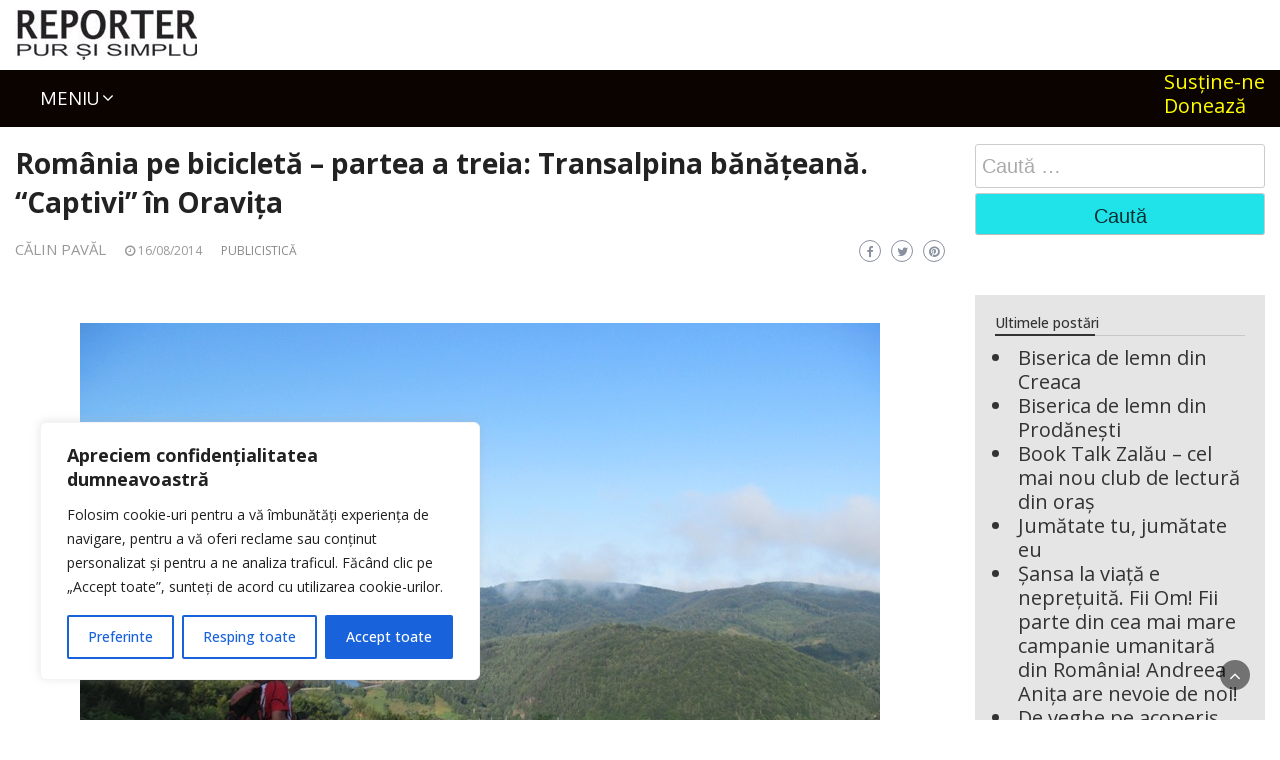

--- FILE ---
content_type: text/html; charset=UTF-8
request_url: https://reporterpursisimplu.ro/romania-pe-bicicleta-partea-a-treia-transalpina-banateana-captivi-in-oravita/
body_size: 24708
content:
<!DOCTYPE html>
<html lang="ro-RO">
<head>
	<meta charset="UTF-8">
    <title>Reporter pur si simplu</title>
    <meta name="author" content="Reporter pur si simplu">
	<meta name="viewport" content="width=device-width, initial-scale=1">
    <meta name="robots" content="ALL,index,follow"/>
    <meta property="fb:app_id" content="" />
	<link rel="profile" href="http://gmpg.org/xfn/11">
    <link rel="shortcut icon" type="image/x-icon" href="https://reporterpursisimplu.ro/images/RPS-logo.jpg" />
		<meta name='robots' content='index, follow, max-image-preview:large, max-snippet:-1, max-video-preview:-1' />

	<!-- This site is optimized with the Yoast SEO plugin v26.7 - https://yoast.com/wordpress/plugins/seo/ -->
	<title>România pe bicicletă - partea a treia: Transalpina bănăţeană. “Captivi” în Oraviţa</title>
	<link rel="canonical" href="https://reporterpursisimplu.ro/romania-pe-bicicleta-partea-a-treia-transalpina-banateana-captivi-in-oravita/" />
	<meta property="og:locale" content="ro_RO" />
	<meta property="og:type" content="article" />
	<meta property="og:title" content="România pe bicicletă - partea a treia: Transalpina bănăţeană. “Captivi” în Oraviţa" />
	<meta property="og:description" content="A cincea etapă – a cincea zi de caniculă, cu temperaturi de până la 41 de grade, din nou. Deja e prea mult. Am părăsit Caransebeşul, urmând drumul european, foarte aglomerat şi dogorind ca un cuptor încins, încercând să pedalăm cât mai repede, să scăpăm de cei vreo 20 de kilometri de drum întins, aglomerat. [&hellip;]" />
	<meta property="og:url" content="https://reporterpursisimplu.ro/romania-pe-bicicleta-partea-a-treia-transalpina-banateana-captivi-in-oravita/" />
	<meta property="og:site_name" content="Reporter pur și simplu" />
	<meta property="article:publisher" content="https://www.facebook.com/reporterpursisimplu" />
	<meta property="article:published_time" content="2014-08-16T14:46:08+00:00" />
	<meta name="author" content="Călin Pavăl" />
	<meta name="twitter:card" content="summary_large_image" />
	<meta name="twitter:label1" content="Scris de" />
	<meta name="twitter:data1" content="Călin Pavăl" />
	<meta name="twitter:label2" content="Timp estimat pentru citire" />
	<meta name="twitter:data2" content="7 minute" />
	<script type="application/ld+json" class="yoast-schema-graph">{"@context":"https://schema.org","@graph":[{"@type":"Article","@id":"https://reporterpursisimplu.ro/romania-pe-bicicleta-partea-a-treia-transalpina-banateana-captivi-in-oravita/#article","isPartOf":{"@id":"https://reporterpursisimplu.ro/romania-pe-bicicleta-partea-a-treia-transalpina-banateana-captivi-in-oravita/"},"author":{"name":"Călin Pavăl","@id":"https://reporterpursisimplu.ro/#/schema/person/c11cebda0f347eed00d40dbdefd74bd0"},"headline":"România pe bicicletă &#8211; partea a treia: Transalpina bănăţeană. “Captivi” în Oraviţa","datePublished":"2014-08-16T14:46:08+00:00","mainEntityOfPage":{"@id":"https://reporterpursisimplu.ro/romania-pe-bicicleta-partea-a-treia-transalpina-banateana-captivi-in-oravita/"},"wordCount":1450,"commentCount":0,"publisher":{"@id":"https://reporterpursisimplu.ro/#organization"},"image":{"@id":"https://reporterpursisimplu.ro/romania-pe-bicicleta-partea-a-treia-transalpina-banateana-captivi-in-oravita/#primaryimage"},"thumbnailUrl":"","articleSection":["Publicistică"],"inLanguage":"ro-RO","potentialAction":[{"@type":"CommentAction","name":"Comment","target":["https://reporterpursisimplu.ro/romania-pe-bicicleta-partea-a-treia-transalpina-banateana-captivi-in-oravita/#respond"]}]},{"@type":"WebPage","@id":"https://reporterpursisimplu.ro/romania-pe-bicicleta-partea-a-treia-transalpina-banateana-captivi-in-oravita/","url":"https://reporterpursisimplu.ro/romania-pe-bicicleta-partea-a-treia-transalpina-banateana-captivi-in-oravita/","name":"România pe bicicletă - partea a treia: Transalpina bănăţeană. “Captivi” în Oraviţa","isPartOf":{"@id":"https://reporterpursisimplu.ro/#website"},"primaryImageOfPage":{"@id":"https://reporterpursisimplu.ro/romania-pe-bicicleta-partea-a-treia-transalpina-banateana-captivi-in-oravita/#primaryimage"},"image":{"@id":"https://reporterpursisimplu.ro/romania-pe-bicicleta-partea-a-treia-transalpina-banateana-captivi-in-oravita/#primaryimage"},"thumbnailUrl":"","datePublished":"2014-08-16T14:46:08+00:00","breadcrumb":{"@id":"https://reporterpursisimplu.ro/romania-pe-bicicleta-partea-a-treia-transalpina-banateana-captivi-in-oravita/#breadcrumb"},"inLanguage":"ro-RO","potentialAction":[{"@type":"ReadAction","target":["https://reporterpursisimplu.ro/romania-pe-bicicleta-partea-a-treia-transalpina-banateana-captivi-in-oravita/"]}]},{"@type":"ImageObject","inLanguage":"ro-RO","@id":"https://reporterpursisimplu.ro/romania-pe-bicicleta-partea-a-treia-transalpina-banateana-captivi-in-oravita/#primaryimage","url":"","contentUrl":""},{"@type":"BreadcrumbList","@id":"https://reporterpursisimplu.ro/romania-pe-bicicleta-partea-a-treia-transalpina-banateana-captivi-in-oravita/#breadcrumb","itemListElement":[{"@type":"ListItem","position":1,"name":"Home","item":"https://reporterpursisimplu.ro/"},{"@type":"ListItem","position":2,"name":"România pe bicicletă &#8211; partea a treia: Transalpina bănăţeană. “Captivi” în Oraviţa"}]},{"@type":"WebSite","@id":"https://reporterpursisimplu.ro/#website","url":"https://reporterpursisimplu.ro/","name":"Reporter pur și simplu","description":"Altfel de jurnalim","publisher":{"@id":"https://reporterpursisimplu.ro/#organization"},"potentialAction":[{"@type":"SearchAction","target":{"@type":"EntryPoint","urlTemplate":"https://reporterpursisimplu.ro/?s={search_term_string}"},"query-input":{"@type":"PropertyValueSpecification","valueRequired":true,"valueName":"search_term_string"}}],"inLanguage":"ro-RO"},{"@type":"Organization","@id":"https://reporterpursisimplu.ro/#organization","name":"Reporter pur și simplu","url":"https://reporterpursisimplu.ro/","logo":{"@type":"ImageObject","inLanguage":"ro-RO","@id":"https://reporterpursisimplu.ro/#/schema/logo/image/","url":"https://reporterpursisimplu.ro/wp-content/uploads/2023/10/rps-logo-v.png","contentUrl":"https://reporterpursisimplu.ro/wp-content/uploads/2023/10/rps-logo-v.png","width":600,"height":560,"caption":"Reporter pur și simplu"},"image":{"@id":"https://reporterpursisimplu.ro/#/schema/logo/image/"},"sameAs":["https://www.facebook.com/reporterpursisimplu"]},{"@type":"Person","@id":"https://reporterpursisimplu.ro/#/schema/person/c11cebda0f347eed00d40dbdefd74bd0","name":"Călin Pavăl","url":"https://reporterpursisimplu.ro/author/calin-paval/"}]}</script>
	<!-- / Yoast SEO plugin. -->


<link rel='dns-prefetch' href='//fonts.googleapis.com' />
<link rel="alternate" type="application/rss+xml" title="Reporter pur și simplu &raquo; Flux" href="https://reporterpursisimplu.ro/feed/" />
<link rel="alternate" type="application/rss+xml" title="Reporter pur și simplu &raquo; Flux comentarii" href="https://reporterpursisimplu.ro/comments/feed/" />
<link rel="alternate" type="application/rss+xml" title="Flux comentarii Reporter pur și simplu &raquo; România pe bicicletă &#8211; partea a treia: Transalpina bănăţeană. “Captivi” în Oraviţa" href="https://reporterpursisimplu.ro/romania-pe-bicicleta-partea-a-treia-transalpina-banateana-captivi-in-oravita/feed/" />
<link rel="alternate" title="oEmbed (JSON)" type="application/json+oembed" href="https://reporterpursisimplu.ro/wp-json/oembed/1.0/embed?url=https%3A%2F%2Freporterpursisimplu.ro%2Fromania-pe-bicicleta-partea-a-treia-transalpina-banateana-captivi-in-oravita%2F" />
<link rel="alternate" title="oEmbed (XML)" type="text/xml+oembed" href="https://reporterpursisimplu.ro/wp-json/oembed/1.0/embed?url=https%3A%2F%2Freporterpursisimplu.ro%2Fromania-pe-bicicleta-partea-a-treia-transalpina-banateana-captivi-in-oravita%2F&#038;format=xml" />
<style id='wp-img-auto-sizes-contain-inline-css' type='text/css'>
img:is([sizes=auto i],[sizes^="auto," i]){contain-intrinsic-size:3000px 1500px}
/*# sourceURL=wp-img-auto-sizes-contain-inline-css */
</style>
<style id='wp-emoji-styles-inline-css' type='text/css'>

	img.wp-smiley, img.emoji {
		display: inline !important;
		border: none !important;
		box-shadow: none !important;
		height: 1em !important;
		width: 1em !important;
		margin: 0 0.07em !important;
		vertical-align: -0.1em !important;
		background: none !important;
		padding: 0 !important;
	}
/*# sourceURL=wp-emoji-styles-inline-css */
</style>
<style id='wp-block-library-inline-css' type='text/css'>
:root{--wp-block-synced-color:#7a00df;--wp-block-synced-color--rgb:122,0,223;--wp-bound-block-color:var(--wp-block-synced-color);--wp-editor-canvas-background:#ddd;--wp-admin-theme-color:#007cba;--wp-admin-theme-color--rgb:0,124,186;--wp-admin-theme-color-darker-10:#006ba1;--wp-admin-theme-color-darker-10--rgb:0,107,160.5;--wp-admin-theme-color-darker-20:#005a87;--wp-admin-theme-color-darker-20--rgb:0,90,135;--wp-admin-border-width-focus:2px}@media (min-resolution:192dpi){:root{--wp-admin-border-width-focus:1.5px}}.wp-element-button{cursor:pointer}:root .has-very-light-gray-background-color{background-color:#eee}:root .has-very-dark-gray-background-color{background-color:#313131}:root .has-very-light-gray-color{color:#eee}:root .has-very-dark-gray-color{color:#313131}:root .has-vivid-green-cyan-to-vivid-cyan-blue-gradient-background{background:linear-gradient(135deg,#00d084,#0693e3)}:root .has-purple-crush-gradient-background{background:linear-gradient(135deg,#34e2e4,#4721fb 50%,#ab1dfe)}:root .has-hazy-dawn-gradient-background{background:linear-gradient(135deg,#faaca8,#dad0ec)}:root .has-subdued-olive-gradient-background{background:linear-gradient(135deg,#fafae1,#67a671)}:root .has-atomic-cream-gradient-background{background:linear-gradient(135deg,#fdd79a,#004a59)}:root .has-nightshade-gradient-background{background:linear-gradient(135deg,#330968,#31cdcf)}:root .has-midnight-gradient-background{background:linear-gradient(135deg,#020381,#2874fc)}:root{--wp--preset--font-size--normal:16px;--wp--preset--font-size--huge:42px}.has-regular-font-size{font-size:1em}.has-larger-font-size{font-size:2.625em}.has-normal-font-size{font-size:var(--wp--preset--font-size--normal)}.has-huge-font-size{font-size:var(--wp--preset--font-size--huge)}.has-text-align-center{text-align:center}.has-text-align-left{text-align:left}.has-text-align-right{text-align:right}.has-fit-text{white-space:nowrap!important}#end-resizable-editor-section{display:none}.aligncenter{clear:both}.items-justified-left{justify-content:flex-start}.items-justified-center{justify-content:center}.items-justified-right{justify-content:flex-end}.items-justified-space-between{justify-content:space-between}.screen-reader-text{border:0;clip-path:inset(50%);height:1px;margin:-1px;overflow:hidden;padding:0;position:absolute;width:1px;word-wrap:normal!important}.screen-reader-text:focus{background-color:#ddd;clip-path:none;color:#444;display:block;font-size:1em;height:auto;left:5px;line-height:normal;padding:15px 23px 14px;text-decoration:none;top:5px;width:auto;z-index:100000}html :where(.has-border-color){border-style:solid}html :where([style*=border-top-color]){border-top-style:solid}html :where([style*=border-right-color]){border-right-style:solid}html :where([style*=border-bottom-color]){border-bottom-style:solid}html :where([style*=border-left-color]){border-left-style:solid}html :where([style*=border-width]){border-style:solid}html :where([style*=border-top-width]){border-top-style:solid}html :where([style*=border-right-width]){border-right-style:solid}html :where([style*=border-bottom-width]){border-bottom-style:solid}html :where([style*=border-left-width]){border-left-style:solid}html :where(img[class*=wp-image-]){height:auto;max-width:100%}:where(figure){margin:0 0 1em}html :where(.is-position-sticky){--wp-admin--admin-bar--position-offset:var(--wp-admin--admin-bar--height,0px)}@media screen and (max-width:600px){html :where(.is-position-sticky){--wp-admin--admin-bar--position-offset:0px}}

/*# sourceURL=wp-block-library-inline-css */
</style><style id='wp-block-image-inline-css' type='text/css'>
.wp-block-image>a,.wp-block-image>figure>a{display:inline-block}.wp-block-image img{box-sizing:border-box;height:auto;max-width:100%;vertical-align:bottom}@media not (prefers-reduced-motion){.wp-block-image img.hide{visibility:hidden}.wp-block-image img.show{animation:show-content-image .4s}}.wp-block-image[style*=border-radius] img,.wp-block-image[style*=border-radius]>a{border-radius:inherit}.wp-block-image.has-custom-border img{box-sizing:border-box}.wp-block-image.aligncenter{text-align:center}.wp-block-image.alignfull>a,.wp-block-image.alignwide>a{width:100%}.wp-block-image.alignfull img,.wp-block-image.alignwide img{height:auto;width:100%}.wp-block-image .aligncenter,.wp-block-image .alignleft,.wp-block-image .alignright,.wp-block-image.aligncenter,.wp-block-image.alignleft,.wp-block-image.alignright{display:table}.wp-block-image .aligncenter>figcaption,.wp-block-image .alignleft>figcaption,.wp-block-image .alignright>figcaption,.wp-block-image.aligncenter>figcaption,.wp-block-image.alignleft>figcaption,.wp-block-image.alignright>figcaption{caption-side:bottom;display:table-caption}.wp-block-image .alignleft{float:left;margin:.5em 1em .5em 0}.wp-block-image .alignright{float:right;margin:.5em 0 .5em 1em}.wp-block-image .aligncenter{margin-left:auto;margin-right:auto}.wp-block-image :where(figcaption){margin-bottom:1em;margin-top:.5em}.wp-block-image.is-style-circle-mask img{border-radius:9999px}@supports ((-webkit-mask-image:none) or (mask-image:none)) or (-webkit-mask-image:none){.wp-block-image.is-style-circle-mask img{border-radius:0;-webkit-mask-image:url('data:image/svg+xml;utf8,<svg viewBox="0 0 100 100" xmlns="http://www.w3.org/2000/svg"><circle cx="50" cy="50" r="50"/></svg>');mask-image:url('data:image/svg+xml;utf8,<svg viewBox="0 0 100 100" xmlns="http://www.w3.org/2000/svg"><circle cx="50" cy="50" r="50"/></svg>');mask-mode:alpha;-webkit-mask-position:center;mask-position:center;-webkit-mask-repeat:no-repeat;mask-repeat:no-repeat;-webkit-mask-size:contain;mask-size:contain}}:root :where(.wp-block-image.is-style-rounded img,.wp-block-image .is-style-rounded img){border-radius:9999px}.wp-block-image figure{margin:0}.wp-lightbox-container{display:flex;flex-direction:column;position:relative}.wp-lightbox-container img{cursor:zoom-in}.wp-lightbox-container img:hover+button{opacity:1}.wp-lightbox-container button{align-items:center;backdrop-filter:blur(16px) saturate(180%);background-color:#5a5a5a40;border:none;border-radius:4px;cursor:zoom-in;display:flex;height:20px;justify-content:center;opacity:0;padding:0;position:absolute;right:16px;text-align:center;top:16px;width:20px;z-index:100}@media not (prefers-reduced-motion){.wp-lightbox-container button{transition:opacity .2s ease}}.wp-lightbox-container button:focus-visible{outline:3px auto #5a5a5a40;outline:3px auto -webkit-focus-ring-color;outline-offset:3px}.wp-lightbox-container button:hover{cursor:pointer;opacity:1}.wp-lightbox-container button:focus{opacity:1}.wp-lightbox-container button:focus,.wp-lightbox-container button:hover,.wp-lightbox-container button:not(:hover):not(:active):not(.has-background){background-color:#5a5a5a40;border:none}.wp-lightbox-overlay{box-sizing:border-box;cursor:zoom-out;height:100vh;left:0;overflow:hidden;position:fixed;top:0;visibility:hidden;width:100%;z-index:100000}.wp-lightbox-overlay .close-button{align-items:center;cursor:pointer;display:flex;justify-content:center;min-height:40px;min-width:40px;padding:0;position:absolute;right:calc(env(safe-area-inset-right) + 16px);top:calc(env(safe-area-inset-top) + 16px);z-index:5000000}.wp-lightbox-overlay .close-button:focus,.wp-lightbox-overlay .close-button:hover,.wp-lightbox-overlay .close-button:not(:hover):not(:active):not(.has-background){background:none;border:none}.wp-lightbox-overlay .lightbox-image-container{height:var(--wp--lightbox-container-height);left:50%;overflow:hidden;position:absolute;top:50%;transform:translate(-50%,-50%);transform-origin:top left;width:var(--wp--lightbox-container-width);z-index:9999999999}.wp-lightbox-overlay .wp-block-image{align-items:center;box-sizing:border-box;display:flex;height:100%;justify-content:center;margin:0;position:relative;transform-origin:0 0;width:100%;z-index:3000000}.wp-lightbox-overlay .wp-block-image img{height:var(--wp--lightbox-image-height);min-height:var(--wp--lightbox-image-height);min-width:var(--wp--lightbox-image-width);width:var(--wp--lightbox-image-width)}.wp-lightbox-overlay .wp-block-image figcaption{display:none}.wp-lightbox-overlay button{background:none;border:none}.wp-lightbox-overlay .scrim{background-color:#fff;height:100%;opacity:.9;position:absolute;width:100%;z-index:2000000}.wp-lightbox-overlay.active{visibility:visible}@media not (prefers-reduced-motion){.wp-lightbox-overlay.active{animation:turn-on-visibility .25s both}.wp-lightbox-overlay.active img{animation:turn-on-visibility .35s both}.wp-lightbox-overlay.show-closing-animation:not(.active){animation:turn-off-visibility .35s both}.wp-lightbox-overlay.show-closing-animation:not(.active) img{animation:turn-off-visibility .25s both}.wp-lightbox-overlay.zoom.active{animation:none;opacity:1;visibility:visible}.wp-lightbox-overlay.zoom.active .lightbox-image-container{animation:lightbox-zoom-in .4s}.wp-lightbox-overlay.zoom.active .lightbox-image-container img{animation:none}.wp-lightbox-overlay.zoom.active .scrim{animation:turn-on-visibility .4s forwards}.wp-lightbox-overlay.zoom.show-closing-animation:not(.active){animation:none}.wp-lightbox-overlay.zoom.show-closing-animation:not(.active) .lightbox-image-container{animation:lightbox-zoom-out .4s}.wp-lightbox-overlay.zoom.show-closing-animation:not(.active) .lightbox-image-container img{animation:none}.wp-lightbox-overlay.zoom.show-closing-animation:not(.active) .scrim{animation:turn-off-visibility .4s forwards}}@keyframes show-content-image{0%{visibility:hidden}99%{visibility:hidden}to{visibility:visible}}@keyframes turn-on-visibility{0%{opacity:0}to{opacity:1}}@keyframes turn-off-visibility{0%{opacity:1;visibility:visible}99%{opacity:0;visibility:visible}to{opacity:0;visibility:hidden}}@keyframes lightbox-zoom-in{0%{transform:translate(calc((-100vw + var(--wp--lightbox-scrollbar-width))/2 + var(--wp--lightbox-initial-left-position)),calc(-50vh + var(--wp--lightbox-initial-top-position))) scale(var(--wp--lightbox-scale))}to{transform:translate(-50%,-50%) scale(1)}}@keyframes lightbox-zoom-out{0%{transform:translate(-50%,-50%) scale(1);visibility:visible}99%{visibility:visible}to{transform:translate(calc((-100vw + var(--wp--lightbox-scrollbar-width))/2 + var(--wp--lightbox-initial-left-position)),calc(-50vh + var(--wp--lightbox-initial-top-position))) scale(var(--wp--lightbox-scale));visibility:hidden}}
/*# sourceURL=https://reporterpursisimplu.ro/wp-includes/blocks/image/style.min.css */
</style>
<style id='global-styles-inline-css' type='text/css'>
:root{--wp--preset--aspect-ratio--square: 1;--wp--preset--aspect-ratio--4-3: 4/3;--wp--preset--aspect-ratio--3-4: 3/4;--wp--preset--aspect-ratio--3-2: 3/2;--wp--preset--aspect-ratio--2-3: 2/3;--wp--preset--aspect-ratio--16-9: 16/9;--wp--preset--aspect-ratio--9-16: 9/16;--wp--preset--color--black: #000000;--wp--preset--color--cyan-bluish-gray: #abb8c3;--wp--preset--color--white: #ffffff;--wp--preset--color--pale-pink: #f78da7;--wp--preset--color--vivid-red: #cf2e2e;--wp--preset--color--luminous-vivid-orange: #ff6900;--wp--preset--color--luminous-vivid-amber: #fcb900;--wp--preset--color--light-green-cyan: #7bdcb5;--wp--preset--color--vivid-green-cyan: #00d084;--wp--preset--color--pale-cyan-blue: #8ed1fc;--wp--preset--color--vivid-cyan-blue: #0693e3;--wp--preset--color--vivid-purple: #9b51e0;--wp--preset--gradient--vivid-cyan-blue-to-vivid-purple: linear-gradient(135deg,rgb(6,147,227) 0%,rgb(155,81,224) 100%);--wp--preset--gradient--light-green-cyan-to-vivid-green-cyan: linear-gradient(135deg,rgb(122,220,180) 0%,rgb(0,208,130) 100%);--wp--preset--gradient--luminous-vivid-amber-to-luminous-vivid-orange: linear-gradient(135deg,rgb(252,185,0) 0%,rgb(255,105,0) 100%);--wp--preset--gradient--luminous-vivid-orange-to-vivid-red: linear-gradient(135deg,rgb(255,105,0) 0%,rgb(207,46,46) 100%);--wp--preset--gradient--very-light-gray-to-cyan-bluish-gray: linear-gradient(135deg,rgb(238,238,238) 0%,rgb(169,184,195) 100%);--wp--preset--gradient--cool-to-warm-spectrum: linear-gradient(135deg,rgb(74,234,220) 0%,rgb(151,120,209) 20%,rgb(207,42,186) 40%,rgb(238,44,130) 60%,rgb(251,105,98) 80%,rgb(254,248,76) 100%);--wp--preset--gradient--blush-light-purple: linear-gradient(135deg,rgb(255,206,236) 0%,rgb(152,150,240) 100%);--wp--preset--gradient--blush-bordeaux: linear-gradient(135deg,rgb(254,205,165) 0%,rgb(254,45,45) 50%,rgb(107,0,62) 100%);--wp--preset--gradient--luminous-dusk: linear-gradient(135deg,rgb(255,203,112) 0%,rgb(199,81,192) 50%,rgb(65,88,208) 100%);--wp--preset--gradient--pale-ocean: linear-gradient(135deg,rgb(255,245,203) 0%,rgb(182,227,212) 50%,rgb(51,167,181) 100%);--wp--preset--gradient--electric-grass: linear-gradient(135deg,rgb(202,248,128) 0%,rgb(113,206,126) 100%);--wp--preset--gradient--midnight: linear-gradient(135deg,rgb(2,3,129) 0%,rgb(40,116,252) 100%);--wp--preset--font-size--small: 13px;--wp--preset--font-size--medium: 20px;--wp--preset--font-size--large: 36px;--wp--preset--font-size--x-large: 42px;--wp--preset--spacing--20: 0.44rem;--wp--preset--spacing--30: 0.67rem;--wp--preset--spacing--40: 1rem;--wp--preset--spacing--50: 1.5rem;--wp--preset--spacing--60: 2.25rem;--wp--preset--spacing--70: 3.38rem;--wp--preset--spacing--80: 5.06rem;--wp--preset--shadow--natural: 6px 6px 9px rgba(0, 0, 0, 0.2);--wp--preset--shadow--deep: 12px 12px 50px rgba(0, 0, 0, 0.4);--wp--preset--shadow--sharp: 6px 6px 0px rgba(0, 0, 0, 0.2);--wp--preset--shadow--outlined: 6px 6px 0px -3px rgb(255, 255, 255), 6px 6px rgb(0, 0, 0);--wp--preset--shadow--crisp: 6px 6px 0px rgb(0, 0, 0);}:where(.is-layout-flex){gap: 0.5em;}:where(.is-layout-grid){gap: 0.5em;}body .is-layout-flex{display: flex;}.is-layout-flex{flex-wrap: wrap;align-items: center;}.is-layout-flex > :is(*, div){margin: 0;}body .is-layout-grid{display: grid;}.is-layout-grid > :is(*, div){margin: 0;}:where(.wp-block-columns.is-layout-flex){gap: 2em;}:where(.wp-block-columns.is-layout-grid){gap: 2em;}:where(.wp-block-post-template.is-layout-flex){gap: 1.25em;}:where(.wp-block-post-template.is-layout-grid){gap: 1.25em;}.has-black-color{color: var(--wp--preset--color--black) !important;}.has-cyan-bluish-gray-color{color: var(--wp--preset--color--cyan-bluish-gray) !important;}.has-white-color{color: var(--wp--preset--color--white) !important;}.has-pale-pink-color{color: var(--wp--preset--color--pale-pink) !important;}.has-vivid-red-color{color: var(--wp--preset--color--vivid-red) !important;}.has-luminous-vivid-orange-color{color: var(--wp--preset--color--luminous-vivid-orange) !important;}.has-luminous-vivid-amber-color{color: var(--wp--preset--color--luminous-vivid-amber) !important;}.has-light-green-cyan-color{color: var(--wp--preset--color--light-green-cyan) !important;}.has-vivid-green-cyan-color{color: var(--wp--preset--color--vivid-green-cyan) !important;}.has-pale-cyan-blue-color{color: var(--wp--preset--color--pale-cyan-blue) !important;}.has-vivid-cyan-blue-color{color: var(--wp--preset--color--vivid-cyan-blue) !important;}.has-vivid-purple-color{color: var(--wp--preset--color--vivid-purple) !important;}.has-black-background-color{background-color: var(--wp--preset--color--black) !important;}.has-cyan-bluish-gray-background-color{background-color: var(--wp--preset--color--cyan-bluish-gray) !important;}.has-white-background-color{background-color: var(--wp--preset--color--white) !important;}.has-pale-pink-background-color{background-color: var(--wp--preset--color--pale-pink) !important;}.has-vivid-red-background-color{background-color: var(--wp--preset--color--vivid-red) !important;}.has-luminous-vivid-orange-background-color{background-color: var(--wp--preset--color--luminous-vivid-orange) !important;}.has-luminous-vivid-amber-background-color{background-color: var(--wp--preset--color--luminous-vivid-amber) !important;}.has-light-green-cyan-background-color{background-color: var(--wp--preset--color--light-green-cyan) !important;}.has-vivid-green-cyan-background-color{background-color: var(--wp--preset--color--vivid-green-cyan) !important;}.has-pale-cyan-blue-background-color{background-color: var(--wp--preset--color--pale-cyan-blue) !important;}.has-vivid-cyan-blue-background-color{background-color: var(--wp--preset--color--vivid-cyan-blue) !important;}.has-vivid-purple-background-color{background-color: var(--wp--preset--color--vivid-purple) !important;}.has-black-border-color{border-color: var(--wp--preset--color--black) !important;}.has-cyan-bluish-gray-border-color{border-color: var(--wp--preset--color--cyan-bluish-gray) !important;}.has-white-border-color{border-color: var(--wp--preset--color--white) !important;}.has-pale-pink-border-color{border-color: var(--wp--preset--color--pale-pink) !important;}.has-vivid-red-border-color{border-color: var(--wp--preset--color--vivid-red) !important;}.has-luminous-vivid-orange-border-color{border-color: var(--wp--preset--color--luminous-vivid-orange) !important;}.has-luminous-vivid-amber-border-color{border-color: var(--wp--preset--color--luminous-vivid-amber) !important;}.has-light-green-cyan-border-color{border-color: var(--wp--preset--color--light-green-cyan) !important;}.has-vivid-green-cyan-border-color{border-color: var(--wp--preset--color--vivid-green-cyan) !important;}.has-pale-cyan-blue-border-color{border-color: var(--wp--preset--color--pale-cyan-blue) !important;}.has-vivid-cyan-blue-border-color{border-color: var(--wp--preset--color--vivid-cyan-blue) !important;}.has-vivid-purple-border-color{border-color: var(--wp--preset--color--vivid-purple) !important;}.has-vivid-cyan-blue-to-vivid-purple-gradient-background{background: var(--wp--preset--gradient--vivid-cyan-blue-to-vivid-purple) !important;}.has-light-green-cyan-to-vivid-green-cyan-gradient-background{background: var(--wp--preset--gradient--light-green-cyan-to-vivid-green-cyan) !important;}.has-luminous-vivid-amber-to-luminous-vivid-orange-gradient-background{background: var(--wp--preset--gradient--luminous-vivid-amber-to-luminous-vivid-orange) !important;}.has-luminous-vivid-orange-to-vivid-red-gradient-background{background: var(--wp--preset--gradient--luminous-vivid-orange-to-vivid-red) !important;}.has-very-light-gray-to-cyan-bluish-gray-gradient-background{background: var(--wp--preset--gradient--very-light-gray-to-cyan-bluish-gray) !important;}.has-cool-to-warm-spectrum-gradient-background{background: var(--wp--preset--gradient--cool-to-warm-spectrum) !important;}.has-blush-light-purple-gradient-background{background: var(--wp--preset--gradient--blush-light-purple) !important;}.has-blush-bordeaux-gradient-background{background: var(--wp--preset--gradient--blush-bordeaux) !important;}.has-luminous-dusk-gradient-background{background: var(--wp--preset--gradient--luminous-dusk) !important;}.has-pale-ocean-gradient-background{background: var(--wp--preset--gradient--pale-ocean) !important;}.has-electric-grass-gradient-background{background: var(--wp--preset--gradient--electric-grass) !important;}.has-midnight-gradient-background{background: var(--wp--preset--gradient--midnight) !important;}.has-small-font-size{font-size: var(--wp--preset--font-size--small) !important;}.has-medium-font-size{font-size: var(--wp--preset--font-size--medium) !important;}.has-large-font-size{font-size: var(--wp--preset--font-size--large) !important;}.has-x-large-font-size{font-size: var(--wp--preset--font-size--x-large) !important;}
/*# sourceURL=global-styles-inline-css */
</style>

<style id='classic-theme-styles-inline-css' type='text/css'>
/*! This file is auto-generated */
.wp-block-button__link{color:#fff;background-color:#32373c;border-radius:9999px;box-shadow:none;text-decoration:none;padding:calc(.667em + 2px) calc(1.333em + 2px);font-size:1.125em}.wp-block-file__button{background:#32373c;color:#fff;text-decoration:none}
/*# sourceURL=/wp-includes/css/classic-themes.min.css */
</style>
<link rel='stylesheet' id='bootstrap-css' href='https://reporterpursisimplu.ro/wp-content/themes/wp-magazine/css/bootstrap.css?ver=6.9' type='text/css' media='all' />
<link rel='stylesheet' id='font-awesome-css' href='https://reporterpursisimplu.ro/wp-content/themes/wp-magazine/css/font-awesome.css?ver=6.9' type='text/css' media='all' />
<link rel='stylesheet' id='owl-css' href='https://reporterpursisimplu.ro/wp-content/themes/wp-magazine/css/owl.carousel.css?ver=6.9' type='text/css' media='all' />
<link rel='stylesheet' id='wp-magazine-googlefonts-css' href='https://fonts.googleapis.com/css?family=Open+Sans%3A200%2C300%2C400%2C500%2C600%2C700%2C800%2C900%7COpen+Sans%3A200%2C300%2C400%2C500%2C600%2C700%2C800%2C900%7CMuli%3A200%2C300%2C400%2C500%2C600%2C700%2C800%2C900%7COpen+Sans%3A200%2C300%2C400%2C500%2C600%2C700%2C800%2C900%7CMontserrat%3A200%2C300%2C400%2C500%2C600%2C700%2C800%2C900%7COpen+Sans%3A200%2C300%2C400%2C500%2C600%2C700%2C800%2C900%7COpen+Sans%3A200%2C300%2C400%2C500%2C600%2C700%2C800%2C900%7CPlayfair+Display%3A200%2C300%2C400%2C500%2C600%2C700%2C800%2C900%7COpen+Sans%3A200%2C300%2C400%2C500%2C600%2C700%2C800%2C900%7COxygen%3A200%2C300%2C400%2C500%2C600%2C700%2C800%2C900%7C&#038;ver=6.9' type='text/css' media='all' />
<link rel='stylesheet' id='wp-magazine-style-css' href='https://reporterpursisimplu.ro/wp-content/themes/wp-magazine/style.css?1_0_1&#038;ver=6.9' type='text/css' media='all' />
<link rel='stylesheet' id='wp-magazine-layout-css' href='https://reporterpursisimplu.ro/wp-content/themes/wp-magazine/css/layout.css?ver=6.9' type='text/css' media='all' />
<link rel='stylesheet' id='wp-magazine-dynamic-css-css' href='https://reporterpursisimplu.ro/wp-content/themes/wp-magazine/css/dynamic.css?ver=6.9' type='text/css' media='all' />
<style id='wp-magazine-dynamic-css-inline-css' type='text/css'>
.detail-content h1{ font:100 15px/1em Open Sans; }h1{ color:#222222; }.detail-content h2{ font:400 28px/1em Mirza; }h2{ color:#333; }.detail-content h3{ font:300 24px/1em Open Sans; }h3{ color:#333; }.detail-content h4{ font:200 21px/1em Open Sans; }h4{ color:#333; }.detail-content h5{ font:150 15px/1em Ovo; }h5{ color:#333; }.detail-content h6{ font:100 12px/1em Oxygen; }h6{ color:#333; }.featured-layout span.category.30 a{ background-color: #333; }.category-layout span.category.30 a{ color: #333; }.featured-layout span.category.cotidian a{ background-color: #333; }.category-layout span.category.cotidian a{ color: #333; }.featured-layout span.category.cronica-evenimentului-de-cultura a{ background-color: #333; }.category-layout span.category.cronica-evenimentului-de-cultura a{ color: #333; }.featured-layout span.category.dale-gastronomiei a{ background-color: #333; }.category-layout span.category.dale-gastronomiei a{ color: #333; }.featured-layout span.category.exteriorizari a{ background-color: #333; }.category-layout span.category.exteriorizari a{ color: #333; }.featured-layout span.category.fotografica a{ background-color: #333; }.category-layout span.category.fotografica a{ color: #333; }.featured-layout span.category.gazeta-de-perete a{ background-color: #333; }.category-layout span.category.gazeta-de-perete a{ color: #333; }.featured-layout span.category.intalnire-de-gradul-trei a{ background-color: #333; }.category-layout span.category.intalnire-de-gradul-trei a{ color: #333; }.featured-layout span.category.pe-coclauri a{ background-color: #333; }.category-layout span.category.pe-coclauri a{ color: #333; }.featured-layout span.category.publicistica a{ background-color: #333; }.category-layout span.category.publicistica a{ color: #333; }.featured-layout span.category.uncategorized a{ background-color: #333; }.category-layout span.category.uncategorized a{ color: #333; }
                body{ font: 400 20px/24px Open Sans; color: #333; }
                body{ background-color: #fff; }

                article{ font: 400 20px/32px Open Sans; color: #333; }

                div.container{ max-width: 1363px; }

                .featured-layout .news-snippet{border-radius: 0px;min-height:250px; background: #3b4167;}
                .news-snippet .featured-image img,.headline-wrapper .owl-carousel .owl-item img,.news-carousel-wrapper .owl-carousel .owl-item img,.news-snippet img,.category-blog-view-1 .category-blog-items:first-child,.banner-news-list img,.slider-banner-3 .banner-news-caption, .slider-banner-1 .banner-news-caption{border-radius: 0px;}



                header .logo img{ height: 100px; }
                .site-title a{ font-size: 50px; font-family: Muli; color: #fff;}
                header .logo .site-description{color: #fff;}
                section.top-bar{padding: 30px 0;}

                section.top-bar:before {background: #03002d; opacity: 0.8;}


                .category-news-title{ font-size: 20px; font-family: Open Sans; line-height: 24px; font-weight: 500;}
                .category-news-title a{color: #999;}

                .featured-news-title{ font-size: 22px; font-family: Open Sans; line-height: 30px; font-weight: 500;}
                .featured-news-title a{color: #fff;}


                .news-carousel-wrapper{ background: #000000; }

                .home-pages{ background: #ecfbff; }

                .cta-block-wrapper{ background: #e3f3f0; }

                .blog-news-title{ font-size: 20px; font-family: Open Sans; line-height: 28px; font-weight: 400;}
                .blog-news-title a{color: #110902;}

                .slider-news-title{ font-size: 20px; font-family: Playfair Display; line-height: 24px; font-weight: 500;}
                .slider-news-title a{color: #1e73be;}

                .headline-news-title{ font-size: 20px; font-family: Open Sans; line-height: 24px; font-weight: 500;}
                .headline-news-title a{color: #110602;}
                .headline-ticker-wrapper .headline-heading{background-color: #20e3ea;}


                
               

                // link color
                a{color:#ececec;}

                #primary-menu li a {color: #fff;}
                header .main-nav{background-color: #0a0300;}
                .main-navigation ul ul.sub-menu{background-color: #0a0300;}
                .main-navigation .nav-menu{background-color: #0a0300;}
                #primary-menu li a{ font-size: 18px; font-family: Oxygen; font-weight: 500;}
                footer.main{background-color: #ececec;}


                header .top-info.pri-bg-color{background-color: #353844;}

                


                /*buttons*/
                header .search-submit,.widget .profile-link,
                .woocommerce #respond input#submit.alt, .woocommerce a.button.alt,
                .woocommerce button.button.alt, .woocommerce input.button.alt,.woocommerce #respond input#submit, .woocommerce a.button, .woocommerce button.button,
                .woocommerce input.button,form#wte_enquiry_contact_form input#enquiry_submit_button,#blossomthemes-email-newsletter-626 input.subscribe-submit-626,
                .jetpack_subscription_widget,.widget_search .search-submit,.widget-instagram .owl-carousel .owl-nav .owl-prev,
                .widget-instagram .owl-carousel .owl-nav .owl-next,.widget_search input.search-submit
                {background-color: #20e3ea;}

                .inside-page.full-width-1:before{background-color:#333;}


                

               
        
/*# sourceURL=wp-magazine-dynamic-css-inline-css */
</style>
<link rel='stylesheet' id='wp-block-paragraph-css' href='https://reporterpursisimplu.ro/wp-includes/blocks/paragraph/style.min.css?ver=6.9' type='text/css' media='all' />
<script type="text/javascript" id="cookie-law-info-js-extra">
/* <![CDATA[ */
var _ckyConfig = {"_ipData":[],"_assetsURL":"https://reporterpursisimplu.ro/wp-content/plugins/cookie-law-info/lite/frontend/images/","_publicURL":"https://reporterpursisimplu.ro","_expiry":"365","_categories":[{"name":"Necessary","slug":"necessary","isNecessary":true,"ccpaDoNotSell":true,"cookies":[],"active":true,"defaultConsent":{"gdpr":true,"ccpa":true}},{"name":"Functional","slug":"functional","isNecessary":false,"ccpaDoNotSell":true,"cookies":[],"active":true,"defaultConsent":{"gdpr":false,"ccpa":false}},{"name":"Analytics","slug":"analytics","isNecessary":false,"ccpaDoNotSell":true,"cookies":[],"active":true,"defaultConsent":{"gdpr":false,"ccpa":false}},{"name":"Performance","slug":"performance","isNecessary":false,"ccpaDoNotSell":true,"cookies":[],"active":true,"defaultConsent":{"gdpr":false,"ccpa":false}},{"name":"Advertisement","slug":"advertisement","isNecessary":false,"ccpaDoNotSell":true,"cookies":[],"active":true,"defaultConsent":{"gdpr":false,"ccpa":false}}],"_activeLaw":"gdpr","_rootDomain":"","_block":"1","_showBanner":"1","_bannerConfig":{"settings":{"type":"box","preferenceCenterType":"popup","position":"bottom-left","applicableLaw":"gdpr"},"behaviours":{"reloadBannerOnAccept":false,"loadAnalyticsByDefault":false,"animations":{"onLoad":"animate","onHide":"sticky"}},"config":{"revisitConsent":{"status":false,"tag":"revisit-consent","position":"bottom-left","meta":{"url":"#"},"styles":{"background-color":"#0056A7"},"elements":{"title":{"type":"text","tag":"revisit-consent-title","status":true,"styles":{"color":"#0056a7"}}}},"preferenceCenter":{"toggle":{"status":true,"tag":"detail-category-toggle","type":"toggle","states":{"active":{"styles":{"background-color":"#1863DC"}},"inactive":{"styles":{"background-color":"#D0D5D2"}}}}},"categoryPreview":{"status":false,"toggle":{"status":true,"tag":"detail-category-preview-toggle","type":"toggle","states":{"active":{"styles":{"background-color":"#1863DC"}},"inactive":{"styles":{"background-color":"#D0D5D2"}}}}},"videoPlaceholder":{"status":true,"styles":{"background-color":"#000000","border-color":"#000000","color":"#ffffff"}},"readMore":{"status":false,"tag":"readmore-button","type":"link","meta":{"noFollow":true,"newTab":true},"styles":{"color":"#1863DC","background-color":"transparent","border-color":"transparent"}},"showMore":{"status":true,"tag":"show-desc-button","type":"button","styles":{"color":"#1863DC"}},"showLess":{"status":true,"tag":"hide-desc-button","type":"button","styles":{"color":"#1863DC"}},"alwaysActive":{"status":true,"tag":"always-active","styles":{"color":"#008000"}},"manualLinks":{"status":true,"tag":"manual-links","type":"link","styles":{"color":"#1863DC"}},"auditTable":{"status":true},"optOption":{"status":true,"toggle":{"status":true,"tag":"optout-option-toggle","type":"toggle","states":{"active":{"styles":{"background-color":"#1863dc"}},"inactive":{"styles":{"background-color":"#FFFFFF"}}}}}}},"_version":"3.3.9.1","_logConsent":"1","_tags":[{"tag":"accept-button","styles":{"color":"#FFFFFF","background-color":"#1863DC","border-color":"#1863DC"}},{"tag":"reject-button","styles":{"color":"#1863DC","background-color":"transparent","border-color":"#1863DC"}},{"tag":"settings-button","styles":{"color":"#1863DC","background-color":"transparent","border-color":"#1863DC"}},{"tag":"readmore-button","styles":{"color":"#1863DC","background-color":"transparent","border-color":"transparent"}},{"tag":"donotsell-button","styles":{"color":"#1863DC","background-color":"transparent","border-color":"transparent"}},{"tag":"show-desc-button","styles":{"color":"#1863DC"}},{"tag":"hide-desc-button","styles":{"color":"#1863DC"}},{"tag":"cky-always-active","styles":[]},{"tag":"cky-link","styles":[]},{"tag":"accept-button","styles":{"color":"#FFFFFF","background-color":"#1863DC","border-color":"#1863DC"}},{"tag":"revisit-consent","styles":{"background-color":"#0056A7"}}],"_shortCodes":[{"key":"cky_readmore","content":"\u003Ca href=\"https://reporterpursisimplu.ro/politica-de-cookie-uri/\" class=\"cky-policy\" aria-label=\"Politica de cookie-uri\" target=\"_blank\" rel=\"noopener\" data-cky-tag=\"readmore-button\"\u003EPolitica de cookie-uri\u003C/a\u003E","tag":"readmore-button","status":false,"attributes":{"rel":"nofollow","target":"_blank"}},{"key":"cky_show_desc","content":"\u003Cbutton class=\"cky-show-desc-btn\" data-cky-tag=\"show-desc-button\" aria-label=\"Show more\"\u003EShow more\u003C/button\u003E","tag":"show-desc-button","status":true,"attributes":[]},{"key":"cky_hide_desc","content":"\u003Cbutton class=\"cky-show-desc-btn\" data-cky-tag=\"hide-desc-button\" aria-label=\"Show less\"\u003EShow less\u003C/button\u003E","tag":"hide-desc-button","status":true,"attributes":[]},{"key":"cky_optout_show_desc","content":"[cky_optout_show_desc]","tag":"optout-show-desc-button","status":true,"attributes":[]},{"key":"cky_optout_hide_desc","content":"[cky_optout_hide_desc]","tag":"optout-hide-desc-button","status":true,"attributes":[]},{"key":"cky_category_toggle_label","content":"[cky_{{status}}_category_label] [cky_preference_{{category_slug}}_title]","tag":"","status":true,"attributes":[]},{"key":"cky_enable_category_label","content":"Enable","tag":"","status":true,"attributes":[]},{"key":"cky_disable_category_label","content":"Disable","tag":"","status":true,"attributes":[]},{"key":"cky_video_placeholder","content":"\u003Cdiv class=\"video-placeholder-normal\" data-cky-tag=\"video-placeholder\" id=\"[UNIQUEID]\"\u003E\u003Cp class=\"video-placeholder-text-normal\" data-cky-tag=\"placeholder-title\"\u003EPlease accept cookies to access this content\u003C/p\u003E\u003C/div\u003E","tag":"","status":true,"attributes":[]},{"key":"cky_enable_optout_label","content":"Enable","tag":"","status":true,"attributes":[]},{"key":"cky_disable_optout_label","content":"Disable","tag":"","status":true,"attributes":[]},{"key":"cky_optout_toggle_label","content":"[cky_{{status}}_optout_label] [cky_optout_option_title]","tag":"","status":true,"attributes":[]},{"key":"cky_optout_option_title","content":"Do Not Sell or Share My Personal Information","tag":"","status":true,"attributes":[]},{"key":"cky_optout_close_label","content":"Close","tag":"","status":true,"attributes":[]},{"key":"cky_preference_close_label","content":"Close","tag":"","status":true,"attributes":[]}],"_rtl":"","_language":"en","_providersToBlock":[]};
var _ckyStyles = {"css":".cky-overlay{background: #000000; opacity: 0.4; position: fixed; top: 0; left: 0; width: 100%; height: 100%; z-index: 99999999;}.cky-hide{display: none;}.cky-btn-revisit-wrapper{display: flex; align-items: center; justify-content: center; background: #0056a7; width: 45px; height: 45px; border-radius: 50%; position: fixed; z-index: 999999; cursor: pointer;}.cky-revisit-bottom-left{bottom: 15px; left: 15px;}.cky-revisit-bottom-right{bottom: 15px; right: 15px;}.cky-btn-revisit-wrapper .cky-btn-revisit{display: flex; align-items: center; justify-content: center; background: none; border: none; cursor: pointer; position: relative; margin: 0; padding: 0;}.cky-btn-revisit-wrapper .cky-btn-revisit img{max-width: fit-content; margin: 0; height: 30px; width: 30px;}.cky-revisit-bottom-left:hover::before{content: attr(data-tooltip); position: absolute; background: #4e4b66; color: #ffffff; left: calc(100% + 7px); font-size: 12px; line-height: 16px; width: max-content; padding: 4px 8px; border-radius: 4px;}.cky-revisit-bottom-left:hover::after{position: absolute; content: \"\"; border: 5px solid transparent; left: calc(100% + 2px); border-left-width: 0; border-right-color: #4e4b66;}.cky-revisit-bottom-right:hover::before{content: attr(data-tooltip); position: absolute; background: #4e4b66; color: #ffffff; right: calc(100% + 7px); font-size: 12px; line-height: 16px; width: max-content; padding: 4px 8px; border-radius: 4px;}.cky-revisit-bottom-right:hover::after{position: absolute; content: \"\"; border: 5px solid transparent; right: calc(100% + 2px); border-right-width: 0; border-left-color: #4e4b66;}.cky-revisit-hide{display: none;}.cky-consent-container{position: fixed; width: 440px; box-sizing: border-box; z-index: 9999999; border-radius: 6px;}.cky-consent-container .cky-consent-bar{background: #ffffff; border: 1px solid; padding: 20px 26px; box-shadow: 0 -1px 10px 0 #acabab4d; border-radius: 6px;}.cky-box-bottom-left{bottom: 40px; left: 40px;}.cky-box-bottom-right{bottom: 40px; right: 40px;}.cky-box-top-left{top: 40px; left: 40px;}.cky-box-top-right{top: 40px; right: 40px;}.cky-custom-brand-logo-wrapper .cky-custom-brand-logo{width: 100px; height: auto; margin: 0 0 12px 0;}.cky-notice .cky-title{color: #212121; font-weight: 700; font-size: 18px; line-height: 24px; margin: 0 0 12px 0;}.cky-notice-des *,.cky-preference-content-wrapper *,.cky-accordion-header-des *,.cky-gpc-wrapper .cky-gpc-desc *{font-size: 14px;}.cky-notice-des{color: #212121; font-size: 14px; line-height: 24px; font-weight: 400;}.cky-notice-des img{height: 25px; width: 25px;}.cky-consent-bar .cky-notice-des p,.cky-gpc-wrapper .cky-gpc-desc p,.cky-preference-body-wrapper .cky-preference-content-wrapper p,.cky-accordion-header-wrapper .cky-accordion-header-des p,.cky-cookie-des-table li div:last-child p{color: inherit; margin-top: 0; overflow-wrap: break-word;}.cky-notice-des P:last-child,.cky-preference-content-wrapper p:last-child,.cky-cookie-des-table li div:last-child p:last-child,.cky-gpc-wrapper .cky-gpc-desc p:last-child{margin-bottom: 0;}.cky-notice-des a.cky-policy,.cky-notice-des button.cky-policy{font-size: 14px; color: #1863dc; white-space: nowrap; cursor: pointer; background: transparent; border: 1px solid; text-decoration: underline;}.cky-notice-des button.cky-policy{padding: 0;}.cky-notice-des a.cky-policy:focus-visible,.cky-notice-des button.cky-policy:focus-visible,.cky-preference-content-wrapper .cky-show-desc-btn:focus-visible,.cky-accordion-header .cky-accordion-btn:focus-visible,.cky-preference-header .cky-btn-close:focus-visible,.cky-switch input[type=\"checkbox\"]:focus-visible,.cky-footer-wrapper a:focus-visible,.cky-btn:focus-visible{outline: 2px solid #1863dc; outline-offset: 2px;}.cky-btn:focus:not(:focus-visible),.cky-accordion-header .cky-accordion-btn:focus:not(:focus-visible),.cky-preference-content-wrapper .cky-show-desc-btn:focus:not(:focus-visible),.cky-btn-revisit-wrapper .cky-btn-revisit:focus:not(:focus-visible),.cky-preference-header .cky-btn-close:focus:not(:focus-visible),.cky-consent-bar .cky-banner-btn-close:focus:not(:focus-visible){outline: 0;}button.cky-show-desc-btn:not(:hover):not(:active){color: #1863dc; background: transparent;}button.cky-accordion-btn:not(:hover):not(:active),button.cky-banner-btn-close:not(:hover):not(:active),button.cky-btn-revisit:not(:hover):not(:active),button.cky-btn-close:not(:hover):not(:active){background: transparent;}.cky-consent-bar button:hover,.cky-modal.cky-modal-open button:hover,.cky-consent-bar button:focus,.cky-modal.cky-modal-open button:focus{text-decoration: none;}.cky-notice-btn-wrapper{display: flex; justify-content: flex-start; align-items: center; flex-wrap: wrap; margin-top: 16px;}.cky-notice-btn-wrapper .cky-btn{text-shadow: none; box-shadow: none;}.cky-btn{flex: auto; max-width: 100%; font-size: 14px; font-family: inherit; line-height: 24px; padding: 8px; font-weight: 500; margin: 0 8px 0 0; border-radius: 2px; cursor: pointer; text-align: center; text-transform: none; min-height: 0;}.cky-btn:hover{opacity: 0.8;}.cky-btn-customize{color: #1863dc; background: transparent; border: 2px solid #1863dc;}.cky-btn-reject{color: #1863dc; background: transparent; border: 2px solid #1863dc;}.cky-btn-accept{background: #1863dc; color: #ffffff; border: 2px solid #1863dc;}.cky-btn:last-child{margin-right: 0;}@media (max-width: 576px){.cky-box-bottom-left{bottom: 0; left: 0;}.cky-box-bottom-right{bottom: 0; right: 0;}.cky-box-top-left{top: 0; left: 0;}.cky-box-top-right{top: 0; right: 0;}}@media (max-width: 440px){.cky-box-bottom-left, .cky-box-bottom-right, .cky-box-top-left, .cky-box-top-right{width: 100%; max-width: 100%;}.cky-consent-container .cky-consent-bar{padding: 20px 0;}.cky-custom-brand-logo-wrapper, .cky-notice .cky-title, .cky-notice-des, .cky-notice-btn-wrapper{padding: 0 24px;}.cky-notice-des{max-height: 40vh; overflow-y: scroll;}.cky-notice-btn-wrapper{flex-direction: column; margin-top: 0;}.cky-btn{width: 100%; margin: 10px 0 0 0;}.cky-notice-btn-wrapper .cky-btn-customize{order: 2;}.cky-notice-btn-wrapper .cky-btn-reject{order: 3;}.cky-notice-btn-wrapper .cky-btn-accept{order: 1; margin-top: 16px;}}@media (max-width: 352px){.cky-notice .cky-title{font-size: 16px;}.cky-notice-des *{font-size: 12px;}.cky-notice-des, .cky-btn{font-size: 12px;}}.cky-modal.cky-modal-open{display: flex; visibility: visible; -webkit-transform: translate(-50%, -50%); -moz-transform: translate(-50%, -50%); -ms-transform: translate(-50%, -50%); -o-transform: translate(-50%, -50%); transform: translate(-50%, -50%); top: 50%; left: 50%; transition: all 1s ease;}.cky-modal{box-shadow: 0 32px 68px rgba(0, 0, 0, 0.3); margin: 0 auto; position: fixed; max-width: 100%; background: #ffffff; top: 50%; box-sizing: border-box; border-radius: 6px; z-index: 999999999; color: #212121; -webkit-transform: translate(-50%, 100%); -moz-transform: translate(-50%, 100%); -ms-transform: translate(-50%, 100%); -o-transform: translate(-50%, 100%); transform: translate(-50%, 100%); visibility: hidden; transition: all 0s ease;}.cky-preference-center{max-height: 79vh; overflow: hidden; width: 845px; overflow: hidden; flex: 1 1 0; display: flex; flex-direction: column; border-radius: 6px;}.cky-preference-header{display: flex; align-items: center; justify-content: space-between; padding: 22px 24px; border-bottom: 1px solid;}.cky-preference-header .cky-preference-title{font-size: 18px; font-weight: 700; line-height: 24px;}.cky-preference-header .cky-btn-close{margin: 0; cursor: pointer; vertical-align: middle; padding: 0; background: none; border: none; width: auto; height: auto; min-height: 0; line-height: 0; text-shadow: none; box-shadow: none;}.cky-preference-header .cky-btn-close img{margin: 0; height: 10px; width: 10px;}.cky-preference-body-wrapper{padding: 0 24px; flex: 1; overflow: auto; box-sizing: border-box;}.cky-preference-content-wrapper,.cky-gpc-wrapper .cky-gpc-desc{font-size: 14px; line-height: 24px; font-weight: 400; padding: 12px 0;}.cky-preference-content-wrapper{border-bottom: 1px solid;}.cky-preference-content-wrapper img{height: 25px; width: 25px;}.cky-preference-content-wrapper .cky-show-desc-btn{font-size: 14px; font-family: inherit; color: #1863dc; text-decoration: none; line-height: 24px; padding: 0; margin: 0; white-space: nowrap; cursor: pointer; background: transparent; border-color: transparent; text-transform: none; min-height: 0; text-shadow: none; box-shadow: none;}.cky-accordion-wrapper{margin-bottom: 10px;}.cky-accordion{border-bottom: 1px solid;}.cky-accordion:last-child{border-bottom: none;}.cky-accordion .cky-accordion-item{display: flex; margin-top: 10px;}.cky-accordion .cky-accordion-body{display: none;}.cky-accordion.cky-accordion-active .cky-accordion-body{display: block; padding: 0 22px; margin-bottom: 16px;}.cky-accordion-header-wrapper{cursor: pointer; width: 100%;}.cky-accordion-item .cky-accordion-header{display: flex; justify-content: space-between; align-items: center;}.cky-accordion-header .cky-accordion-btn{font-size: 16px; font-family: inherit; color: #212121; line-height: 24px; background: none; border: none; font-weight: 700; padding: 0; margin: 0; cursor: pointer; text-transform: none; min-height: 0; text-shadow: none; box-shadow: none;}.cky-accordion-header .cky-always-active{color: #008000; font-weight: 600; line-height: 24px; font-size: 14px;}.cky-accordion-header-des{font-size: 14px; line-height: 24px; margin: 10px 0 16px 0;}.cky-accordion-chevron{margin-right: 22px; position: relative; cursor: pointer;}.cky-accordion-chevron-hide{display: none;}.cky-accordion .cky-accordion-chevron i::before{content: \"\"; position: absolute; border-right: 1.4px solid; border-bottom: 1.4px solid; border-color: inherit; height: 6px; width: 6px; -webkit-transform: rotate(-45deg); -moz-transform: rotate(-45deg); -ms-transform: rotate(-45deg); -o-transform: rotate(-45deg); transform: rotate(-45deg); transition: all 0.2s ease-in-out; top: 8px;}.cky-accordion.cky-accordion-active .cky-accordion-chevron i::before{-webkit-transform: rotate(45deg); -moz-transform: rotate(45deg); -ms-transform: rotate(45deg); -o-transform: rotate(45deg); transform: rotate(45deg);}.cky-audit-table{background: #f4f4f4; border-radius: 6px;}.cky-audit-table .cky-empty-cookies-text{color: inherit; font-size: 12px; line-height: 24px; margin: 0; padding: 10px;}.cky-audit-table .cky-cookie-des-table{font-size: 12px; line-height: 24px; font-weight: normal; padding: 15px 10px; border-bottom: 1px solid; border-bottom-color: inherit; margin: 0;}.cky-audit-table .cky-cookie-des-table:last-child{border-bottom: none;}.cky-audit-table .cky-cookie-des-table li{list-style-type: none; display: flex; padding: 3px 0;}.cky-audit-table .cky-cookie-des-table li:first-child{padding-top: 0;}.cky-cookie-des-table li div:first-child{width: 100px; font-weight: 600; word-break: break-word; word-wrap: break-word;}.cky-cookie-des-table li div:last-child{flex: 1; word-break: break-word; word-wrap: break-word; margin-left: 8px;}.cky-footer-shadow{display: block; width: 100%; height: 40px; background: linear-gradient(180deg, rgba(255, 255, 255, 0) 0%, #ffffff 100%); position: absolute; bottom: calc(100% - 1px);}.cky-footer-wrapper{position: relative;}.cky-prefrence-btn-wrapper{display: flex; flex-wrap: wrap; align-items: center; justify-content: center; padding: 22px 24px; border-top: 1px solid;}.cky-prefrence-btn-wrapper .cky-btn{flex: auto; max-width: 100%; text-shadow: none; box-shadow: none;}.cky-btn-preferences{color: #1863dc; background: transparent; border: 2px solid #1863dc;}.cky-preference-header,.cky-preference-body-wrapper,.cky-preference-content-wrapper,.cky-accordion-wrapper,.cky-accordion,.cky-accordion-wrapper,.cky-footer-wrapper,.cky-prefrence-btn-wrapper{border-color: inherit;}@media (max-width: 845px){.cky-modal{max-width: calc(100% - 16px);}}@media (max-width: 576px){.cky-modal{max-width: 100%;}.cky-preference-center{max-height: 100vh;}.cky-prefrence-btn-wrapper{flex-direction: column;}.cky-accordion.cky-accordion-active .cky-accordion-body{padding-right: 0;}.cky-prefrence-btn-wrapper .cky-btn{width: 100%; margin: 10px 0 0 0;}.cky-prefrence-btn-wrapper .cky-btn-reject{order: 3;}.cky-prefrence-btn-wrapper .cky-btn-accept{order: 1; margin-top: 0;}.cky-prefrence-btn-wrapper .cky-btn-preferences{order: 2;}}@media (max-width: 425px){.cky-accordion-chevron{margin-right: 15px;}.cky-notice-btn-wrapper{margin-top: 0;}.cky-accordion.cky-accordion-active .cky-accordion-body{padding: 0 15px;}}@media (max-width: 352px){.cky-preference-header .cky-preference-title{font-size: 16px;}.cky-preference-header{padding: 16px 24px;}.cky-preference-content-wrapper *, .cky-accordion-header-des *{font-size: 12px;}.cky-preference-content-wrapper, .cky-preference-content-wrapper .cky-show-more, .cky-accordion-header .cky-always-active, .cky-accordion-header-des, .cky-preference-content-wrapper .cky-show-desc-btn, .cky-notice-des a.cky-policy{font-size: 12px;}.cky-accordion-header .cky-accordion-btn{font-size: 14px;}}.cky-switch{display: flex;}.cky-switch input[type=\"checkbox\"]{position: relative; width: 44px; height: 24px; margin: 0; background: #d0d5d2; -webkit-appearance: none; border-radius: 50px; cursor: pointer; outline: 0; border: none; top: 0;}.cky-switch input[type=\"checkbox\"]:checked{background: #1863dc;}.cky-switch input[type=\"checkbox\"]:before{position: absolute; content: \"\"; height: 20px; width: 20px; left: 2px; bottom: 2px; border-radius: 50%; background-color: white; -webkit-transition: 0.4s; transition: 0.4s; margin: 0;}.cky-switch input[type=\"checkbox\"]:after{display: none;}.cky-switch input[type=\"checkbox\"]:checked:before{-webkit-transform: translateX(20px); -ms-transform: translateX(20px); transform: translateX(20px);}@media (max-width: 425px){.cky-switch input[type=\"checkbox\"]{width: 38px; height: 21px;}.cky-switch input[type=\"checkbox\"]:before{height: 17px; width: 17px;}.cky-switch input[type=\"checkbox\"]:checked:before{-webkit-transform: translateX(17px); -ms-transform: translateX(17px); transform: translateX(17px);}}.cky-consent-bar .cky-banner-btn-close{position: absolute; right: 9px; top: 5px; background: none; border: none; cursor: pointer; padding: 0; margin: 0; min-height: 0; line-height: 0; height: auto; width: auto; text-shadow: none; box-shadow: none;}.cky-consent-bar .cky-banner-btn-close img{height: 9px; width: 9px; margin: 0;}.cky-notice-group{font-size: 14px; line-height: 24px; font-weight: 400; color: #212121;}.cky-notice-btn-wrapper .cky-btn-do-not-sell{font-size: 14px; line-height: 24px; padding: 6px 0; margin: 0; font-weight: 500; background: none; border-radius: 2px; border: none; cursor: pointer; text-align: left; color: #1863dc; background: transparent; border-color: transparent; box-shadow: none; text-shadow: none;}.cky-consent-bar .cky-banner-btn-close:focus-visible,.cky-notice-btn-wrapper .cky-btn-do-not-sell:focus-visible,.cky-opt-out-btn-wrapper .cky-btn:focus-visible,.cky-opt-out-checkbox-wrapper input[type=\"checkbox\"].cky-opt-out-checkbox:focus-visible{outline: 2px solid #1863dc; outline-offset: 2px;}@media (max-width: 440px){.cky-consent-container{width: 100%;}}@media (max-width: 352px){.cky-notice-des a.cky-policy, .cky-notice-btn-wrapper .cky-btn-do-not-sell{font-size: 12px;}}.cky-opt-out-wrapper{padding: 12px 0;}.cky-opt-out-wrapper .cky-opt-out-checkbox-wrapper{display: flex; align-items: center;}.cky-opt-out-checkbox-wrapper .cky-opt-out-checkbox-label{font-size: 16px; font-weight: 700; line-height: 24px; margin: 0 0 0 12px; cursor: pointer;}.cky-opt-out-checkbox-wrapper input[type=\"checkbox\"].cky-opt-out-checkbox{background-color: #ffffff; border: 1px solid black; width: 20px; height: 18.5px; margin: 0; -webkit-appearance: none; position: relative; display: flex; align-items: center; justify-content: center; border-radius: 2px; cursor: pointer;}.cky-opt-out-checkbox-wrapper input[type=\"checkbox\"].cky-opt-out-checkbox:checked{background-color: #1863dc; border: none;}.cky-opt-out-checkbox-wrapper input[type=\"checkbox\"].cky-opt-out-checkbox:checked::after{left: 6px; bottom: 4px; width: 7px; height: 13px; border: solid #ffffff; border-width: 0 3px 3px 0; border-radius: 2px; -webkit-transform: rotate(45deg); -ms-transform: rotate(45deg); transform: rotate(45deg); content: \"\"; position: absolute; box-sizing: border-box;}.cky-opt-out-checkbox-wrapper.cky-disabled .cky-opt-out-checkbox-label,.cky-opt-out-checkbox-wrapper.cky-disabled input[type=\"checkbox\"].cky-opt-out-checkbox{cursor: no-drop;}.cky-gpc-wrapper{margin: 0 0 0 32px;}.cky-footer-wrapper .cky-opt-out-btn-wrapper{display: flex; flex-wrap: wrap; align-items: center; justify-content: center; padding: 22px 24px;}.cky-opt-out-btn-wrapper .cky-btn{flex: auto; max-width: 100%; text-shadow: none; box-shadow: none;}.cky-opt-out-btn-wrapper .cky-btn-cancel{border: 1px solid #dedfe0; background: transparent; color: #858585;}.cky-opt-out-btn-wrapper .cky-btn-confirm{background: #1863dc; color: #ffffff; border: 1px solid #1863dc;}@media (max-width: 352px){.cky-opt-out-checkbox-wrapper .cky-opt-out-checkbox-label{font-size: 14px;}.cky-gpc-wrapper .cky-gpc-desc, .cky-gpc-wrapper .cky-gpc-desc *{font-size: 12px;}.cky-opt-out-checkbox-wrapper input[type=\"checkbox\"].cky-opt-out-checkbox{width: 16px; height: 16px;}.cky-opt-out-checkbox-wrapper input[type=\"checkbox\"].cky-opt-out-checkbox:checked::after{left: 5px; bottom: 4px; width: 3px; height: 9px;}.cky-gpc-wrapper{margin: 0 0 0 28px;}}.video-placeholder-youtube{background-size: 100% 100%; background-position: center; background-repeat: no-repeat; background-color: #b2b0b059; position: relative; display: flex; align-items: center; justify-content: center; max-width: 100%;}.video-placeholder-text-youtube{text-align: center; align-items: center; padding: 10px 16px; background-color: #000000cc; color: #ffffff; border: 1px solid; border-radius: 2px; cursor: pointer;}.video-placeholder-normal{background-image: url(\"/wp-content/plugins/cookie-law-info/lite/frontend/images/placeholder.svg\"); background-size: 80px; background-position: center; background-repeat: no-repeat; background-color: #b2b0b059; position: relative; display: flex; align-items: flex-end; justify-content: center; max-width: 100%;}.video-placeholder-text-normal{align-items: center; padding: 10px 16px; text-align: center; border: 1px solid; border-radius: 2px; cursor: pointer;}.cky-rtl{direction: rtl; text-align: right;}.cky-rtl .cky-banner-btn-close{left: 9px; right: auto;}.cky-rtl .cky-notice-btn-wrapper .cky-btn:last-child{margin-right: 8px;}.cky-rtl .cky-notice-btn-wrapper .cky-btn:first-child{margin-right: 0;}.cky-rtl .cky-notice-btn-wrapper{margin-left: 0; margin-right: 15px;}.cky-rtl .cky-prefrence-btn-wrapper .cky-btn{margin-right: 8px;}.cky-rtl .cky-prefrence-btn-wrapper .cky-btn:first-child{margin-right: 0;}.cky-rtl .cky-accordion .cky-accordion-chevron i::before{border: none; border-left: 1.4px solid; border-top: 1.4px solid; left: 12px;}.cky-rtl .cky-accordion.cky-accordion-active .cky-accordion-chevron i::before{-webkit-transform: rotate(-135deg); -moz-transform: rotate(-135deg); -ms-transform: rotate(-135deg); -o-transform: rotate(-135deg); transform: rotate(-135deg);}@media (max-width: 768px){.cky-rtl .cky-notice-btn-wrapper{margin-right: 0;}}@media (max-width: 576px){.cky-rtl .cky-notice-btn-wrapper .cky-btn:last-child{margin-right: 0;}.cky-rtl .cky-prefrence-btn-wrapper .cky-btn{margin-right: 0;}.cky-rtl .cky-accordion.cky-accordion-active .cky-accordion-body{padding: 0 22px 0 0;}}@media (max-width: 425px){.cky-rtl .cky-accordion.cky-accordion-active .cky-accordion-body{padding: 0 15px 0 0;}}.cky-rtl .cky-opt-out-btn-wrapper .cky-btn{margin-right: 12px;}.cky-rtl .cky-opt-out-btn-wrapper .cky-btn:first-child{margin-right: 0;}.cky-rtl .cky-opt-out-checkbox-wrapper .cky-opt-out-checkbox-label{margin: 0 12px 0 0;}"};
//# sourceURL=cookie-law-info-js-extra
/* ]]> */
</script>
<script type="text/javascript" src="https://reporterpursisimplu.ro/wp-content/plugins/cookie-law-info/lite/frontend/js/script.min.js?ver=3.3.9.1" id="cookie-law-info-js"></script>
<script type="text/javascript" src="https://reporterpursisimplu.ro/wp-includes/js/jquery/jquery.min.js?ver=3.7.1" id="jquery-core-js"></script>
<script type="text/javascript" src="https://reporterpursisimplu.ro/wp-includes/js/jquery/jquery-migrate.min.js?ver=3.4.1" id="jquery-migrate-js"></script>
<script type="text/javascript" id="wp_magazine_loadmore-js-extra">
/* <![CDATA[ */
var wp_magazine_loadmore_params = {"ajaxurl":"https://reporterpursisimplu.ro/wp-admin/admin-ajax.php","current_page":"1","max_page":"222","cat":"0"};
//# sourceURL=wp_magazine_loadmore-js-extra
/* ]]> */
</script>
<script type="text/javascript" src="https://reporterpursisimplu.ro/wp-content/themes/wp-magazine/js/loadmore.js?ver=6.9" id="wp_magazine_loadmore-js"></script>
<link rel="https://api.w.org/" href="https://reporterpursisimplu.ro/wp-json/" /><link rel="alternate" title="JSON" type="application/json" href="https://reporterpursisimplu.ro/wp-json/wp/v2/posts/7824" /><link rel="EditURI" type="application/rsd+xml" title="RSD" href="https://reporterpursisimplu.ro/xmlrpc.php?rsd" />
<meta name="generator" content="WordPress 6.9" />
<link rel='shortlink' href='https://reporterpursisimplu.ro/?p=7824' />
<style id="cky-style-inline">[data-cky-tag]{visibility:hidden;}</style><!-- Analytics by WP Statistics - https://wp-statistics.com -->
<link rel="icon" href="https://reporterpursisimplu.ro/wp-content/uploads/2024/03/cropped-RPS-logo-32x32.jpg" sizes="32x32" />
<link rel="icon" href="https://reporterpursisimplu.ro/wp-content/uploads/2024/03/cropped-RPS-logo-192x192.jpg" sizes="192x192" />
<link rel="apple-touch-icon" href="https://reporterpursisimplu.ro/wp-content/uploads/2024/03/cropped-RPS-logo-180x180.jpg" />
<meta name="msapplication-TileImage" content="https://reporterpursisimplu.ro/wp-content/uploads/2024/03/cropped-RPS-logo-270x270.jpg" />



</head>
<body class="wp-singular post-template-default single single-post postid-7824 single-format-standard wp-custom-logo wp-theme-wp-magazine group-blog">
<div id="fb-root"></div>
<script async defer crossorigin="anonymous" src="https://connect.facebook.net/ro_RO/sdk.js#xfbml=1&version=v23.0" nonce="SQBRqDRS"></script>

<a class="skip-link screen-reader-text" href="#content">Skip to content</a>





<header>
<a href="https://reporterpursisimplu.ro/"><img src="https://reporterpursisimplu.ro/images/REPORTER_1.jpg" style="margin-top:10px; margin-left:15px; margin-bottom:10px;"></a>

<!--<img src="https://reporterpursisimplu.ro/reclame/centogroup_50.jpg" style="margin-top:10px; float:right;"> -->





<section  class="main-nav nav-two  sticky-header">
	<div class="container">
    <a href="https://reporterpursisimplu.ro/sustine-ne-redirectioneaza-doneaza/" target="_blank"><div style="float:right; color:yellow; height:15px;">Sus&#355;ine-ne<br>Doneaz&#259;</div></a>
		<nav id="site-navigation" class="main-navigation">
			<button class="menu-toggle" aria-controls="primary-menu" aria-expanded="false"><!-- Primary Menu -->
				<div id="nav-icon">
					<span></span>
					<span></span>
					<span></span>
					<span></span>
                    </div>
			</button>

			<div class="menu-meniu-container"><ul id="primary-menu" class="menu"><li id="menu-item-44248" class="menu-item menu-item-type-custom menu-item-object-custom menu-item-has-children menu-item-44248"><a href="#">MENIU</a>
<ul class="sub-menu">
	<li id="menu-item-52844" class="menu-item menu-item-type-custom menu-item-object-custom menu-item-home menu-item-52844"><a href="https://reporterpursisimplu.ro/">Acasă</a></li>
	<li id="menu-item-44147" class="menu-item menu-item-type-taxonomy menu-item-object-category menu-item-44147"><a href="https://reporterpursisimplu.ro/category/cotidian/">Cotidian</a></li>
	<li id="menu-item-44140" class="menu-item menu-item-type-taxonomy menu-item-object-category current-post-ancestor current-menu-parent current-post-parent menu-item-44140"><a href="https://reporterpursisimplu.ro/category/publicistica/">Publicistică</a></li>
	<li id="menu-item-44143" class="menu-item menu-item-type-taxonomy menu-item-object-category menu-item-44143"><a href="https://reporterpursisimplu.ro/category/pe-coclauri/">Pe coclauri</a></li>
	<li id="menu-item-49468" class="menu-item menu-item-type-taxonomy menu-item-object-category menu-item-49468"><a href="https://reporterpursisimplu.ro/category/intalnire-de-gradul-trei/">Întâlnire de gradul trei</a></li>
	<li id="menu-item-44141" class="menu-item menu-item-type-taxonomy menu-item-object-category menu-item-44141"><a href="https://reporterpursisimplu.ro/category/exteriorizari/">Exteriorizări</a></li>
	<li id="menu-item-44144" class="menu-item menu-item-type-taxonomy menu-item-object-category menu-item-44144"><a href="https://reporterpursisimplu.ro/category/cronica-evenimentului-de-cultura/">Cronica unui eveniment de cultură</a></li>
	<li id="menu-item-44660" class="menu-item menu-item-type-taxonomy menu-item-object-category menu-item-44660"><a href="https://reporterpursisimplu.ro/category/gazeta-de-perete/">Gazeta de perete</a></li>
	<li id="menu-item-44142" class="menu-item menu-item-type-taxonomy menu-item-object-category menu-item-44142"><a href="https://reporterpursisimplu.ro/category/fotografica/">Fotografica</a></li>
	<li id="menu-item-46669" class="menu-item menu-item-type-taxonomy menu-item-object-category menu-item-46669"><a href="https://reporterpursisimplu.ro/category/dale-gastronomiei/">D&#8217;ale gastronomiei</a></li>
	<li id="menu-item-51724" class="menu-item menu-item-type-post_type menu-item-object-page menu-item-51724"><a href="https://reporterpursisimplu.ro/contact/">Contact</a></li>
</ul>
</li>
</ul></div>
		</nav><!-- #site-navigation -->


	</div>


</section>

</header><div class="headline-ticker">
</div>


<div id="fb-root"></div>
<script async defer crossorigin="anonymous" src="https://connect.facebook.net/ro_RO/sdk.js#xfbml=1&version=v10.0" nonce="SQBRqDRS"></script>



<!--
<script>(function(d, s, id) {
  var js, fjs = d.getElementsByTagName(s)[0];
  if (d.getElementById(id)) return;
  js = d.createElement(s); js.id = id;
  js.src = "//connect.facebook.net/ro_RO/sdk.js#xfbml=1&version=v6.10";
  fjs.parentNode.insertBefore(js, fjs);
}(document, 'script', 'facebook-jssdk'));</script>
-->

<div id="content" class="inside-page content-area">
  <div class="container">
    <div class="row">

      <div class="col-sm-9" id="main-content">
        <section class="page-section">
          <div class="detail-content">

                          
<div id="fb-root"></div>
<script async defer crossorigin="anonymous" src="https://connect.facebook.net/ro_RO/sdk.js#xfbml=1&version=v10.0" nonce="SQBRqDRS"></script>


<h1 style="font-size:28px; color:#222; font-weight: bold; line-height: 1.4;">România pe bicicletă &#8211; partea a treia: Transalpina bănăţeană. “Captivi” în Oraviţa</h1>


<!-- info-social-wrap -->
<div class="info-social-wrap">
<!-- info -->
                      <div class="info">
              <ul class="list-inline">

                                   <li>
                    
                                            Călin Pavăl
                 </li>
                
                                                    <li style="font-size:12px;"><i class="fa fa-clock-o"></i> 16/08/2014</li>
                
                                    <li>
                                                 <span class="category"><a href="https://reporterpursisimplu.ro/category/publicistica/" style="font-size:12px;">Publicistică</a></span>
                                            </li>
                
                

                
              </ul>
            </div>
                    <!-- info -->

         <script type="text/javascript">
	var fb = '';
	var twitter = '';
	var pinterest = '';
	var linkedin = '';
</script>


	<div class="social-box">

					<a class="facebook-icon" href="https://www.facebook.com/sharer/sharer.php?u=https%3A%2F%2Freporterpursisimplu.ro%2Fromania-pe-bicicleta-partea-a-treia-transalpina-banateana-captivi-in-oravita%2F" onclick="return ! window.open( this.href, fb, 'width=500, height=500' )">
			    <i class="fa fa-facebook-f"></i>
			</a>
		
					<a class="twitter-icon" href="https://twitter.com/intent/tweet?text=România pe bicicletă – partea a treia: Transalpina bănăţeană. “Captivi” în Oraviţa&amp;url=https%3A%2F%2Freporterpursisimplu.ro%2Fromania-pe-bicicleta-partea-a-treia-transalpina-banateana-captivi-in-oravita%2F&amp;via=" onclick="return ! window.open( this.href, twitter, 'width=500, height=500' )">
			   <i class="fa fa-twitter"></i>
			</a>
		
					<a class="pinterest-icon" href="http://pinterest.com/pin/create/button/?url=https%3A%2F%2Freporterpursisimplu.ro%2Fromania-pe-bicicleta-partea-a-treia-transalpina-banateana-captivi-in-oravita%2F&amp;media=&amp;description=România pe bicicletă – partea a treia: Transalpina bănăţeană. “Captivi” în Oraviţa" onclick="return ! window.open( this.href, pinterest, 'width=500, height=500' )">
			    <i class="fa fa-pinterest"></i>
			</a>
		
		
		

	</div>

        <div class="fb-like" data-layout="button_count" data-action="like" data-size="large" data-share="true" data-show-faces="false" ></div>

        </div>
<!-- info-social-wrap -->

<div class="single-post">






  <div class="post-content">




    <article>
      
<div class="wp-block-image"><figure class="aligncenter size-full"><a href="http://www.salajulpursisimplu.ro/images/2014/08/trans-semenic-17.jpg"><img decoding="async" src="http://www.salajulpursisimplu.ro/images/2014/08/trans-semenic-17.jpg" alt="" class="wp-image-7825"/></a></figure></div>



<p>A cincea etapă – a cincea zi de caniculă, cu temperaturi de până la 41 de grade, din nou. Deja e prea mult. Am părăsit Caransebeşul, urmând drumul european, foarte aglomerat şi dogorind ca un cuptor încins, încercând să pedalăm cât mai repede, să scăpăm de cei vreo 20 de kilometri de drum întins, aglomerat. Lucru pe care, evident, l-am şi făcut, destul de repede, dar cu urme serioase asupra organismului (totuşi, cinci zile de caniculă e prea mult), aşa că, atunci când, în sfârşit, am lăsat drumul european în urmă şi am luat-o către Slatine-Timiş, de unde urma căţărarea, entuziasmul a cam lăsat-o moale. Totuşi, cei 20 şi ceva de kilometri de căţărare sunt frumoşi, muntele, oriunde ar fi e frumos, chiar dacă nu se compară ca frumuseţe cu Transalpina, cea adevărată.</p>



<div class="wp-block-image"><figure class="aligncenter size-full"><a href="http://www.salajulpursisimplu.ro/images/2014/08/trans-semenic-3.jpg"><img decoding="async" src="http://www.salajulpursisimplu.ro/images/2014/08/trans-semenic-3.jpg" alt="" class="wp-image-7826"/></a></figure></div>



<p><strong>Des, la umbră. Pemii au ocupat tot</strong></p>



<p>Drumul urcă pe lângă cursul de apă, aşa că ne-am gândit că o să găsim izvoare şi o să ne răcorim cu apa lor, însă nici vorbă de aşa ceva. Izvoare ioc. Noroc că, prevăzători, ne-am umplut sticlele cu apă, altfel, sigur am fi băut direct din apa văii, la ce căldură înnăbuşitoare era afară. Pur şi simplu aerul îşi ardea plămânii, ori, cel puţin, aşa simţeam noi, după atâtea zile de pedalat prin căldura sufocantă. Deci, am folosit des, foarte des, umbrele copacilor de pe margine, pentru a mai potoli furnalul interior, lucru care a lungit prea mult etapa, şi deja mă gândeam cu oroare la ce ne-am face dacă n-am găsi cazare. Lucru greu de crezut, fiindcă, preventiv, am căutat înainte locuri de cazare în zonă şi am găsit o grămadă. Pe net. Ok. Ajungem pe platoul de deasupra muntelui, unde sîntem luaţi în primire de vreo patru câini ciobăneşti. Nu i-am băgat în seamă, mi-am zis că dacă, totuşi, chiar o caută cu lumânarea, când o să sară la picioare, scot bastonul extensibil, cu care îmi dotez întotdeauna bicicleta, atunci când o iau prin munţi, şi îi pocnesc de nu se văd. Nu a fost nevoie. La ce priviri nepăsătoare le-am aruncat, şi-au zis că n-au cu cine, aşa că ne-au lăsat în pace şi am ajuns, necapsaţi, la Trei Ape. Cazare ioc. Totul arhiplin, foarte aglomerat, dar, oricum, noi voiam să oprim la Gărîna, acolo unde găsisem multele locuri de cazare. Deci, cu încredere, am pedalat într-acolo. Mama ei de încredere! Am sunat la numerele de telefon de pe panourile cu reclame la pensiunile de acolo, iar răspunsul a fost acelaşi: “Cazare? Weekendul ăsta? Glumiţi. Locurile-s ocupate de câteva săptămâni. E plin de nemţi.” Pfuuui! Era ora şapte seara, iar noi eram la 40 de kilometri de Reşiţa, acolo unde am fi avut şanse să găsim ceva, dar eram rupţi de la etapele grele de până atunci, iar disperarea începea să dea din coate, să-şi facă loc la suprafaţă&#8230;</p>



<div class="wp-block-image"><figure class="aligncenter size-full"><a href="http://www.salajulpursisimplu.ro/images/2014/08/trans-semenic-22.jpg"><img decoding="async" src="http://www.salajulpursisimplu.ro/images/2014/08/trans-semenic-22.jpg" alt="" class="wp-image-7827"/></a></figure></div>



<p>Stând să ne tragem sufletul şi să încercăm să ne dăm seama ce am putea face, văd două persoane în vârstă în faţa unei case. Îi întreb unde am mai putea găsi pe cineva să ne găzduiască. Oamenii, binevoitori, sună la mai multe cunoştinţe, dar degeaba. “Noi nu luăm oaspeţi, că nu prea stăm pe aici, iar mâine dimineaţă, la 8, plecăm de aici în excursie.” N-am stat pe gânduri şi am percutat: “Dar, dacă plecăm şi noi dimineaţă, la 7 jumate, ne puteţi primi, că, zău, suntem storşi, şi nu mai avem nicio soluţie.” Se uită femeia la noi, apoi, cu compasiune, după ce se înţelege din priviri cu soţul ei, ne spune că ne iau ei, dar până la 8, că ei pleacă. “E plin aici, că pemii, aşa se numesc germanii din zona asta, în ’90 şi-au vândut casele pe 3000 – 4000 de mărci, iar acum vin şi dorm la pensiuni. Vara e plin de ei aici, iar acum, că e şi sărbătoare, e foarte aglomerat.”Pfuuuuu, dacă aţi şti ce uşurare am simţit în momentul ăla. </p>



<p>Am dus repede bicicletele în curte, apoi ne-am spălat, scurt, cu apa din nişte bidoane puse la soare, pe care ni le-a dat bărbatul. Apoi, femeia, uitându-se la noi ca la nişte copii, ne zice că i-a rămas ceva ciorbă de la amiază şi că ne-o împarte nouă. A fost una din cele mai bune ciorbe mâncate vreodată. Iniţial, ne-am zis că a doua zi facem pauză, absolut necesară, după cinci zile infernale, dar, clar, eram obligaţi să ne continuăm drumul. Plini de muşcături de la insecte, ne-am dus în cameră, unde era patul pus la dispoziţie. Înainte să mă culc, am observat un cântar aşezat lângă perete. M-am urcat pe el aşa, dar ce-am văzut mi-a cam dat fiori – slăbisem peste trei kilograme şi jumătate în doar cinci zile, iar asta n-are cum să rămână fără urmări. Somnul a venit greu, odată cu neliniştea pentru a doua zi.</p>



<p><strong>100 de kilometri până la Oraviţa. Resurse aproape zero, cazare la fel</strong></p>



<p>Am pornit a doua zi, la 7 jumate, pe frig, 14 grade afară. Am urcat ceva pante, destul de lungi, dar era încă devreme, aşa că nu ne-am făcut probleme. Apoi a urmat o coborâre lungă, de vreo 15 kilometri, dar cu aerul rece care tăia respiraţia, a trebuit să o lăsăm moale, iar Reşiţa a apărut după destul de multă vreme. Reşiţa a fost dezamăgitoare. Sincer, mă aşteptam la altceva. Na, asta e. Ieşim din oraş, iar flerul ne pune frână: “Bă, dacă nu găsim cazare în Anina, ce ne facem? Hai mai bine să ne sunăm prietenii să caute loc de cazare.” Şi am sunat, dar cazare nu era decât la Oraviţa, la hotel. Bine şi acolo, că altfel ce naiba să facem, să dormim la margine de drum? Ne-am uitat la ceas, era încă devreme, şi ne-am zis că până seara ajungem. Dar au urmat pante de 10 la sută, multe, foarte multe, şi luuuuungi, aşa că drumul a durat mult mai mult decât credeam, plus că surmenarea ne-a ajuns din urmă, făcând pedalatul dureros, un fel de luptă de supravieţuire&#8230; Totuşi, greu sau nu, drumul pe la Caraşova, prin Anina, către Oraviţa e foarte frumos, chiar spectaculos ca peisaj, şi merită fiecare pedală, ca să zic aşa, atâta doar că, în cazul de faţă, frumosul s-a amestecat cu oboseala acumulată în cele şase etape grele. Dar chiar şi aşa, a meritat cu prisosinţă&#8230; A meritat?&#8230; Da, fără doar şi poate, a meritat, pentru frumuseţea peisajului.</p>



<p>După 100 de kilometri, am ajuns la Oraviţa, unde am reuşit, cu greu să mâncăm ceva, nu doar pentru că era aglomerat, dar era greu până şi să mestecăm. Noaptea, am sunat şi am întrebat în toate direcţiile de loc de cazare. Nicăieir, nimic. Eram captivi în Oraviţa, la hotel, 60 de lei patul, ceea ce, în economia expediţiei, era cam mult, resursele finaciare fiind lovite rău. Dar, dacă nu avem ce face?</p>



<div class="wp-block-image"><figure class="aligncenter size-full"><a href="http://www.salajulpursisimplu.ro/images/2014/08/oravita-teatrul-vechi.jpg"><img decoding="async" src="http://www.salajulpursisimplu.ro/images/2014/08/oravita-teatrul-vechi.jpg" alt="oravita-teatrul-vechi" class="wp-image-7828"/></a></figure></div>



<p><strong>“Captivi” în Oraviţa</strong></p>



<p>Ce poţi face în Oraviţa? Ei, bine, poţi face. În Oraviţa este cea mai veche farmacie din ţară, plus una din cele mai vechi cofetării din ţară, plus cel mai vechi teatru din ţară. Eeeei, teatrul&#8230; Teatrului din Oraviţa am să-i dedic un editorial. Sincer, e cel mai frumos teatru pe care l-am văzut vreodată în România. Exteriorul clădirii nu spune mare lucru, dar odată pătruns în interiorul teatrului&#8230;</p>



<p>Una peste alta, pauza forţată mi-a permis să mai şi aştern rândurile ăstea. Ca un semn că am trecut pe aici. Cândva&#8230; În al zecelea turneu făcut pe bicicletă prin ţară, un fel de turneu aniversar. Hmmm&#8230;</p>

          </article>

    <div class="article-footer-social"><script type="text/javascript">
	var fb = '';
	var twitter = '';
	var pinterest = '';
	var linkedin = '';
</script>


	<div class="social-box">

					<a class="facebook-icon" href="https://www.facebook.com/sharer/sharer.php?u=https%3A%2F%2Freporterpursisimplu.ro%2Fromania-pe-bicicleta-partea-a-treia-transalpina-banateana-captivi-in-oravita%2F" onclick="return ! window.open( this.href, fb, 'width=500, height=500' )">
			    <i class="fa fa-facebook-f"></i>
			</a>
		
					<a class="twitter-icon" href="https://twitter.com/intent/tweet?text=România pe bicicletă – partea a treia: Transalpina bănăţeană. “Captivi” în Oraviţa&amp;url=https%3A%2F%2Freporterpursisimplu.ro%2Fromania-pe-bicicleta-partea-a-treia-transalpina-banateana-captivi-in-oravita%2F&amp;via=" onclick="return ! window.open( this.href, twitter, 'width=500, height=500' )">
			   <i class="fa fa-twitter"></i>
			</a>
		
					<a class="pinterest-icon" href="http://pinterest.com/pin/create/button/?url=https%3A%2F%2Freporterpursisimplu.ro%2Fromania-pe-bicicleta-partea-a-treia-transalpina-banateana-captivi-in-oravita%2F&amp;media=&amp;description=România pe bicicletă – partea a treia: Transalpina bănăţeană. “Captivi” în Oraviţa" onclick="return ! window.open( this.href, pinterest, 'width=500, height=500' )">
			    <i class="fa fa-pinterest"></i>
			</a>
		
		
		

	</div>

</div>

  </div>



    
    
  </div>                       <div class="fb-like" data-layout="button_count" data-action="like" data-size="large" data-share="true" data-show-faces="false" ></div>

      <!--  <div class="fb-like" data-layout="button_count" data-action="like" data-size="large" data-show-faces="false" data-share="true"></div> -->

             <hr style="border-bottom: 3px solid #888;"></hr>

<center>
<b>Sus&#355;ine <img src="https://reporterpursisimplu.ro/images/REPORTER_1.jpg" style="margin-top:10px; margin-left:15px; margin-bottom:10px;"></b><br>
<span style="color:#FF9933; background-color:#222;">&nbsp;&nbsp;&nbsp;DONEAZ&#195;&nbsp;&nbsp;&nbsp;</span><br>contribuind la promovarea unui altfel de jurnalism! <br>
Orice sum&#259; conteaz&#259;!  <br> <br>
Mihai Calin Paval<br><b>RO53INGB0000999901462814</b><br> ING Bank  <br><br>

<!--<span style="color:#FF9933; background-color:#222; padding:3px;">&nbsp;&nbsp;&nbsp;&nbsp;&nbsp;&nbsp;REVOLUT: @calinpaval&nbsp;&nbsp;&nbsp;&nbsp;&nbsp;&nbsp;</span>
<br> <br> -->

<b>Asocia&#355;ia Reporter pur &#351;i simplu</b> <br>

CIF: 27968875<br>

IBAN:<b> RO93RZBR0000060014546682</b> <br>

Raiffeisen Bank </b>  <br> <br>


Credem, sincer, c&#259; se poate face <br>jurnalism f&#259;r&#259; circ mediatic, de oricare ar fi acesta. <br>Un jurnalism care s&#259; promoveze frumosul.<br>
<hr style="border-bottom: 3px solid #888;"></hr>

 <div>
  <a href="https://www.facebook.com/profile.php?id=100063483221804" target="_blank">
         <img src="https://reporterpursisimplu.ro/reclame/patiseria-chic.jpg" style="width:800px; border:1px solid #ccc;">
         </a>
</div>
<div style="height:15px;"></div>

<div style="height:10px;"></div>
<div>
  <a href="https://www.shroomareala.ro/" target="_blank">
         <img src="https://reporterpursisimplu.ro/reclame/Shroomareala-ciuperci-delicioase-si-medicinale.jpg" style="border:0px; width:200px;">
         </a>
         </div>
</center>
            	<div id="comments" class="comments-area">
		
		
		
			<div id="respond" class="comment-respond">
		<h3 id="reply-title" class="comment-reply-title">Lasă un răspuns <small><a rel="nofollow" id="cancel-comment-reply-link" href="/romania-pe-bicicleta-partea-a-treia-transalpina-banateana-captivi-in-oravita/#respond" style="display:none;">Anulează răspunsul</a></small></h3><form action="https://reporterpursisimplu.ro/wp-comments-post.php" method="post" id="commentform" class="comment-form"><p class="comment-notes"><span id="email-notes">Adresa ta de email nu va fi publicată.</span> <span class="required-field-message">Câmpurile obligatorii sunt marcate cu <span class="required">*</span></span></p><p class="comment-form-comment"><label for="comment">Comentariu <span class="required">*</span></label> <textarea id="comment" name="comment" cols="45" rows="8" maxlength="65525" required></textarea></p><p class="comment-form-author"><label for="author">Nume</label> <input id="author" name="author" type="text" value="" size="30" maxlength="245" autocomplete="name" /></p>
<p class="comment-form-email"><label for="email">Email</label> <input id="email" name="email" type="email" value="" size="30" maxlength="100" aria-describedby="email-notes" autocomplete="email" /></p>
<p class="comment-form-url"><label for="url">Site web</label> <input id="url" name="url" type="url" value="" size="30" maxlength="200" autocomplete="url" /></p>
<p class="comment-form-cookies-consent"><input id="wp-comment-cookies-consent" name="wp-comment-cookies-consent" type="checkbox" value="yes" /> <label for="wp-comment-cookies-consent">Salvează-mi numele, emailul și site-ul web în acest navigator pentru data viitoare când o să comentez.</label></p>
<p class="form-submit"><input name="submit" type="submit" id="submit" class="submit" value="Publică comentariul" /> <input type='hidden' name='comment_post_ID' value='7824' id='comment_post_ID' />
<input type='hidden' name='comment_parent' id='comment_parent' value='0' />
</p><p style="display: none;"><input type="hidden" id="akismet_comment_nonce" name="akismet_comment_nonce" value="7cfdecf80f" /></p><p style="display: none !important;" class="akismet-fields-container" data-prefix="ak_"><label>&#916;<textarea name="ak_hp_textarea" cols="45" rows="8" maxlength="100"></textarea></label><input type="hidden" id="ak_js_1" name="ak_js" value="180"/><script>document.getElementById( "ak_js_1" ).setAttribute( "value", ( new Date() ).getTime() );</script></p></form>	</div><!-- #respond -->
		</div><!-- #comments -->

          </div><!-- /.end of deatil-content -->
        </section> <!-- /.end of section -->
      </div>


      <div class="col-sm-3">
<div id="secondary" class="widget-area" role="complementary">
	<aside id="search-1" class="widget widget_search"><form role="search" method="get" class="search-form" action="https://reporterpursisimplu.ro/">
    <label>
        <span class="screen-reader-text">Search for:</span>
        <input type="search" class="search-field" placeholder="Caut&#259; &hellip;"
            value="" name="s" title="Search for:" />
    </label>
    <input type="submit" class="search-submit" value="Caut&#259;" />
</form></aside>
		<aside id="recent-posts-1" class="widget widget_recent_entries">
		<h5 class="widget-title">Ultimele postări</h5>
		<ul>
											<li>
					<a href="https://reporterpursisimplu.ro/biserica-de-lemn-din-creaca/">Biserica de lemn din Creaca</a>
									</li>
											<li>
					<a href="https://reporterpursisimplu.ro/biserica-de-lemn-din-prodanesti/">Biserica de lemn din Prodănești</a>
									</li>
											<li>
					<a href="https://reporterpursisimplu.ro/book-talk-zalau-cel-mai-nou-club-de-lectura-din-oras/">Book Talk Zalău &#8211; cel mai nou club de lectură din oraș</a>
									</li>
											<li>
					<a href="https://reporterpursisimplu.ro/jumatate-tu-jumatate-eu/">Jumătate tu, jumătate eu</a>
									</li>
											<li>
					<a href="https://reporterpursisimplu.ro/sansa-la-viata-e-nepretuita-fii-om-fii-parte-din-cea-mai-mare-campanie-umanitara-din-romania-andreea-anita-are-nevoie-de-noi/">Șansa la viață e neprețuită. Fii Om! Fii parte din cea mai mare campanie umanitară din România! Andreea Anița are nevoie de noi!</a>
									</li>
											<li>
					<a href="https://reporterpursisimplu.ro/de-veghe-pe-acoperis/">De veghe pe acoperiș</a>
									</li>
					</ul>

		</aside></div><!-- #secondary --></div>

    </div>
  </div>
</div>





	<footer class="main" style="background-color:#222; color:#ffffff;">
		<div class="container">
			<aside id="nav_menu-4" class="widget widget_nav_menu"></aside>		</div>
	</footer>
		<div class="copyright text-center" style="font-size:12px; font-color:#222; background-color:#ccc;">
       <a href="https://reporterpursisimplu.ro/" > &#xA9; Reporter pur si simplu</a> - Toate drepturile rezervate</a>&nbsp;&nbsp;&nbsp;&nbsp;&nbsp;
       <a href="https://reporterpursisimplu.ro/politica-de-cookie-uri/" >Politica de cookie-uri</a>&nbsp;&nbsp;&nbsp;&nbsp;&nbsp;
       <a href="https://reporterpursisimplu.ro/nota-de-informare-cu-privire-la-prelucrarea-de-date-personale-prin-intermediul-site-ului/">
       Nota de informare cu privire la prelucrarea de date personale</a>&nbsp;&nbsp;&nbsp;&nbsp;&nbsp;
       <a href="https://reporterpursisimplu.ro/contact/" >Contact</a>&nbsp;&nbsp;&nbsp;&nbsp;&nbsp;
			

<a href="https://reporterpursisimplu.ro/wp-admin" target="_blank" style="font-color:#222; background-color:#ccc;"><div>Log in</div></a>
			  			</div>
		<div class="scroll-top-wrapper"> <span class="scroll-top-inner"><i class="fa fa-2x fa-angle-up"></i></span></div>
		

		<script type="speculationrules">
{"prefetch":[{"source":"document","where":{"and":[{"href_matches":"/*"},{"not":{"href_matches":["/wp-*.php","/wp-admin/*","/wp-content/uploads/*","/wp-content/*","/wp-content/plugins/*","/wp-content/themes/wp-magazine/*","/*\\?(.+)"]}},{"not":{"selector_matches":"a[rel~=\"nofollow\"]"}},{"not":{"selector_matches":".no-prefetch, .no-prefetch a"}}]},"eagerness":"conservative"}]}
</script>
<script id="ckyBannerTemplate" type="text/template"><div class="cky-overlay cky-hide"></div><div class="cky-consent-container cky-hide" tabindex="0"> <div class="cky-consent-bar" data-cky-tag="notice" style="background-color:#FFFFFF;border-color:#f4f4f4;color:#212121">  <div class="cky-notice"> <p class="cky-title" role="heading" aria-level="1" data-cky-tag="title" style="color:#212121">Apreciem confidențialitatea dumneavoastră</p><div class="cky-notice-group"> <div class="cky-notice-des" data-cky-tag="description" style="color:#212121"> <p>Folosim cookie-uri pentru a vă îmbunătăți experiența de navigare, pentru a vă oferi reclame sau conținut personalizat și pentru a ne analiza traficul. Făcând clic pe „Accept toate”, sunteți de acord cu utilizarea cookie-urilor.</p> </div><div class="cky-notice-btn-wrapper" data-cky-tag="notice-buttons"> <button class="cky-btn cky-btn-customize" aria-label="Preferinte" data-cky-tag="settings-button" style="color:#1863dc;background-color:transparent;border-color:#1863dc">Preferinte</button> <button class="cky-btn cky-btn-reject" aria-label="Resping toate" data-cky-tag="reject-button" style="color:#1863dc;background-color:transparent;border-color:#1863dc">Resping toate</button> <button class="cky-btn cky-btn-accept" aria-label="Accept toate" data-cky-tag="accept-button" style="color:#FFFFFF;background-color:#1863dc;border-color:#1863dc">Accept toate</button>  </div></div></div></div></div><div class="cky-modal" tabindex="0"> <div class="cky-preference-center" data-cky-tag="detail" style="color:#212121;background-color:#FFFFFF;border-color:#F4F4F4"> <div class="cky-preference-header"> <span class="cky-preference-title" role="heading" aria-level="1" data-cky-tag="detail-title" style="color:#212121">Customize Consent Preferences</span> <button class="cky-btn-close" aria-label="[cky_preference_close_label]" data-cky-tag="detail-close"> <img src="https://reporterpursisimplu.ro/wp-content/plugins/cookie-law-info/lite/frontend/images/close.svg" alt="Close"> </button> </div><div class="cky-preference-body-wrapper"> <div class="cky-preference-content-wrapper" data-cky-tag="detail-description" style="color:#212121"> <p>We use cookies to help you navigate efficiently and perform certain functions. You will find detailed information about all cookies under each consent category below.</p><p>The cookies that are categorized as "Necessary" are stored on your browser as they are essential for enabling the basic functionalities of the site. </p><p>We also use third-party cookies that help us analyze how you use this website, store your preferences, and provide the content and advertisements that are relevant to you. These cookies will only be stored in your browser with your prior consent.</p><p>You can choose to enable or disable some or all of these cookies but disabling some of them may affect your browsing experience.</p> </div><div class="cky-accordion-wrapper" data-cky-tag="detail-categories"> <div class="cky-accordion" id="ckyDetailCategorynecessary"> <div class="cky-accordion-item"> <div class="cky-accordion-chevron"><i class="cky-chevron-right"></i></div> <div class="cky-accordion-header-wrapper"> <div class="cky-accordion-header"><button class="cky-accordion-btn" aria-label="Necessary" data-cky-tag="detail-category-title" style="color:#212121">Necessary</button><span class="cky-always-active">Always Active</span> <div class="cky-switch" data-cky-tag="detail-category-toggle"><input type="checkbox" id="ckySwitchnecessary"></div> </div> <div class="cky-accordion-header-des" data-cky-tag="detail-category-description" style="color:#212121"> <p>Necessary cookies are required to enable the basic features of this site, such as providing secure log-in or adjusting your consent preferences. These cookies do not store any personally identifiable data.</p></div> </div> </div> <div class="cky-accordion-body"> <div class="cky-audit-table" data-cky-tag="audit-table" style="color:#212121;background-color:#f4f4f4;border-color:#ebebeb"><p class="cky-empty-cookies-text">No cookies to display.</p></div> </div> </div><div class="cky-accordion" id="ckyDetailCategoryfunctional"> <div class="cky-accordion-item"> <div class="cky-accordion-chevron"><i class="cky-chevron-right"></i></div> <div class="cky-accordion-header-wrapper"> <div class="cky-accordion-header"><button class="cky-accordion-btn" aria-label="Functional" data-cky-tag="detail-category-title" style="color:#212121">Functional</button><span class="cky-always-active">Always Active</span> <div class="cky-switch" data-cky-tag="detail-category-toggle"><input type="checkbox" id="ckySwitchfunctional"></div> </div> <div class="cky-accordion-header-des" data-cky-tag="detail-category-description" style="color:#212121"> <p>Functional cookies help perform certain functionalities like sharing the content of the website on social media platforms, collecting feedback, and other third-party features.</p></div> </div> </div> <div class="cky-accordion-body"> <div class="cky-audit-table" data-cky-tag="audit-table" style="color:#212121;background-color:#f4f4f4;border-color:#ebebeb"><p class="cky-empty-cookies-text">No cookies to display.</p></div> </div> </div><div class="cky-accordion" id="ckyDetailCategoryanalytics"> <div class="cky-accordion-item"> <div class="cky-accordion-chevron"><i class="cky-chevron-right"></i></div> <div class="cky-accordion-header-wrapper"> <div class="cky-accordion-header"><button class="cky-accordion-btn" aria-label="Analytics" data-cky-tag="detail-category-title" style="color:#212121">Analytics</button><span class="cky-always-active">Always Active</span> <div class="cky-switch" data-cky-tag="detail-category-toggle"><input type="checkbox" id="ckySwitchanalytics"></div> </div> <div class="cky-accordion-header-des" data-cky-tag="detail-category-description" style="color:#212121"> <p>Analytical cookies are used to understand how visitors interact with the website. These cookies help provide information on metrics such as the number of visitors, bounce rate, traffic source, etc.</p></div> </div> </div> <div class="cky-accordion-body"> <div class="cky-audit-table" data-cky-tag="audit-table" style="color:#212121;background-color:#f4f4f4;border-color:#ebebeb"><p class="cky-empty-cookies-text">No cookies to display.</p></div> </div> </div><div class="cky-accordion" id="ckyDetailCategoryperformance"> <div class="cky-accordion-item"> <div class="cky-accordion-chevron"><i class="cky-chevron-right"></i></div> <div class="cky-accordion-header-wrapper"> <div class="cky-accordion-header"><button class="cky-accordion-btn" aria-label="Performance" data-cky-tag="detail-category-title" style="color:#212121">Performance</button><span class="cky-always-active">Always Active</span> <div class="cky-switch" data-cky-tag="detail-category-toggle"><input type="checkbox" id="ckySwitchperformance"></div> </div> <div class="cky-accordion-header-des" data-cky-tag="detail-category-description" style="color:#212121"> <p>Performance cookies are used to understand and analyze the key performance indexes of the website which helps in delivering a better user experience for the visitors.</p></div> </div> </div> <div class="cky-accordion-body"> <div class="cky-audit-table" data-cky-tag="audit-table" style="color:#212121;background-color:#f4f4f4;border-color:#ebebeb"><p class="cky-empty-cookies-text">No cookies to display.</p></div> </div> </div><div class="cky-accordion" id="ckyDetailCategoryadvertisement"> <div class="cky-accordion-item"> <div class="cky-accordion-chevron"><i class="cky-chevron-right"></i></div> <div class="cky-accordion-header-wrapper"> <div class="cky-accordion-header"><button class="cky-accordion-btn" aria-label="Advertisement" data-cky-tag="detail-category-title" style="color:#212121">Advertisement</button><span class="cky-always-active">Always Active</span> <div class="cky-switch" data-cky-tag="detail-category-toggle"><input type="checkbox" id="ckySwitchadvertisement"></div> </div> <div class="cky-accordion-header-des" data-cky-tag="detail-category-description" style="color:#212121"> <p>Advertisement cookies are used to provide visitors with customized advertisements based on the pages you visited previously and to analyze the effectiveness of the ad campaigns.</p></div> </div> </div> <div class="cky-accordion-body"> <div class="cky-audit-table" data-cky-tag="audit-table" style="color:#212121;background-color:#f4f4f4;border-color:#ebebeb"><p class="cky-empty-cookies-text">No cookies to display.</p></div> </div> </div> </div></div><div class="cky-footer-wrapper"> <span class="cky-footer-shadow"></span> <div class="cky-prefrence-btn-wrapper" data-cky-tag="detail-buttons"> <button class="cky-btn cky-btn-reject" aria-label="Resping toate" data-cky-tag="detail-reject-button" style="color:#1863dc;background-color:transparent;border-color:#1863dc"> Resping toate </button> <button class="cky-btn cky-btn-preferences" aria-label="Salveaza preferinte" data-cky-tag="detail-save-button" style="color:#1863dc;background-color:transparent;border-color:#1863dc"> Salveaza preferinte </button> <button class="cky-btn cky-btn-accept" aria-label="Accept toate" data-cky-tag="detail-accept-button" style="color:#ffffff;background-color:#1863dc;border-color:#1863dc"> Accept toate </button> </div></div></div></div></script><script type="text/javascript" src="https://reporterpursisimplu.ro/wp-content/themes/wp-magazine/js/fontawesome.js?ver=5.14.0" id="fontawesome-js"></script>
<script type="text/javascript" src="https://reporterpursisimplu.ro/wp-content/themes/wp-magazine/js/script.js?ver=1.0.0" id="wp-magazine-scripts-js"></script>
<script type="text/javascript" src="https://reporterpursisimplu.ro/wp-content/themes/wp-magazine/js/owl.carousel.js?ver=2.2.1" id="owl-js"></script>
<script type="text/javascript" src="https://reporterpursisimplu.ro/wp-content/themes/wp-magazine/js/navigation.js?ver=1.0.0" id="wp-magazine-navigation-js"></script>
<script type="text/javascript" src="https://reporterpursisimplu.ro/wp-includes/js/comment-reply.min.js?ver=6.9" id="comment-reply-js" async="async" data-wp-strategy="async" fetchpriority="low"></script>
<script type="text/javascript" id="wp-statistics-tracker-js-extra">
/* <![CDATA[ */
var WP_Statistics_Tracker_Object = {"requestUrl":"https://reporterpursisimplu.ro/wp-json/wp-statistics/v2","ajaxUrl":"https://reporterpursisimplu.ro/wp-admin/admin-ajax.php","hitParams":{"wp_statistics_hit":1,"source_type":"post","source_id":7824,"search_query":"","signature":"e6acd7840e92ca2a9483d627e1c83503","endpoint":"hit"},"option":{"dntEnabled":"","bypassAdBlockers":"","consentIntegration":{"name":null,"status":[]},"isPreview":false,"userOnline":false,"trackAnonymously":false,"isWpConsentApiActive":false,"consentLevel":""},"isLegacyEventLoaded":"","customEventAjaxUrl":"https://reporterpursisimplu.ro/wp-admin/admin-ajax.php?action=wp_statistics_custom_event&nonce=c84a5b2cbd","onlineParams":{"wp_statistics_hit":1,"source_type":"post","source_id":7824,"search_query":"","signature":"e6acd7840e92ca2a9483d627e1c83503","action":"wp_statistics_online_check"},"jsCheckTime":"60000"};
//# sourceURL=wp-statistics-tracker-js-extra
/* ]]> */
</script>
<script type="text/javascript" src="https://reporterpursisimplu.ro/wp-content/plugins/wp-statistics/assets/js/tracker.js?ver=14.16" id="wp-statistics-tracker-js"></script>
<script defer type="text/javascript" src="https://reporterpursisimplu.ro/wp-content/plugins/akismet/_inc/akismet-frontend.js?ver=1762971531" id="akismet-frontend-js"></script>
<script id="wp-emoji-settings" type="application/json">
{"baseUrl":"https://s.w.org/images/core/emoji/17.0.2/72x72/","ext":".png","svgUrl":"https://s.w.org/images/core/emoji/17.0.2/svg/","svgExt":".svg","source":{"concatemoji":"https://reporterpursisimplu.ro/wp-includes/js/wp-emoji-release.min.js?ver=6.9"}}
</script>
<script type="module">
/* <![CDATA[ */
/*! This file is auto-generated */
const a=JSON.parse(document.getElementById("wp-emoji-settings").textContent),o=(window._wpemojiSettings=a,"wpEmojiSettingsSupports"),s=["flag","emoji"];function i(e){try{var t={supportTests:e,timestamp:(new Date).valueOf()};sessionStorage.setItem(o,JSON.stringify(t))}catch(e){}}function c(e,t,n){e.clearRect(0,0,e.canvas.width,e.canvas.height),e.fillText(t,0,0);t=new Uint32Array(e.getImageData(0,0,e.canvas.width,e.canvas.height).data);e.clearRect(0,0,e.canvas.width,e.canvas.height),e.fillText(n,0,0);const a=new Uint32Array(e.getImageData(0,0,e.canvas.width,e.canvas.height).data);return t.every((e,t)=>e===a[t])}function p(e,t){e.clearRect(0,0,e.canvas.width,e.canvas.height),e.fillText(t,0,0);var n=e.getImageData(16,16,1,1);for(let e=0;e<n.data.length;e++)if(0!==n.data[e])return!1;return!0}function u(e,t,n,a){switch(t){case"flag":return n(e,"\ud83c\udff3\ufe0f\u200d\u26a7\ufe0f","\ud83c\udff3\ufe0f\u200b\u26a7\ufe0f")?!1:!n(e,"\ud83c\udde8\ud83c\uddf6","\ud83c\udde8\u200b\ud83c\uddf6")&&!n(e,"\ud83c\udff4\udb40\udc67\udb40\udc62\udb40\udc65\udb40\udc6e\udb40\udc67\udb40\udc7f","\ud83c\udff4\u200b\udb40\udc67\u200b\udb40\udc62\u200b\udb40\udc65\u200b\udb40\udc6e\u200b\udb40\udc67\u200b\udb40\udc7f");case"emoji":return!a(e,"\ud83e\u1fac8")}return!1}function f(e,t,n,a){let r;const o=(r="undefined"!=typeof WorkerGlobalScope&&self instanceof WorkerGlobalScope?new OffscreenCanvas(300,150):document.createElement("canvas")).getContext("2d",{willReadFrequently:!0}),s=(o.textBaseline="top",o.font="600 32px Arial",{});return e.forEach(e=>{s[e]=t(o,e,n,a)}),s}function r(e){var t=document.createElement("script");t.src=e,t.defer=!0,document.head.appendChild(t)}a.supports={everything:!0,everythingExceptFlag:!0},new Promise(t=>{let n=function(){try{var e=JSON.parse(sessionStorage.getItem(o));if("object"==typeof e&&"number"==typeof e.timestamp&&(new Date).valueOf()<e.timestamp+604800&&"object"==typeof e.supportTests)return e.supportTests}catch(e){}return null}();if(!n){if("undefined"!=typeof Worker&&"undefined"!=typeof OffscreenCanvas&&"undefined"!=typeof URL&&URL.createObjectURL&&"undefined"!=typeof Blob)try{var e="postMessage("+f.toString()+"("+[JSON.stringify(s),u.toString(),c.toString(),p.toString()].join(",")+"));",a=new Blob([e],{type:"text/javascript"});const r=new Worker(URL.createObjectURL(a),{name:"wpTestEmojiSupports"});return void(r.onmessage=e=>{i(n=e.data),r.terminate(),t(n)})}catch(e){}i(n=f(s,u,c,p))}t(n)}).then(e=>{for(const n in e)a.supports[n]=e[n],a.supports.everything=a.supports.everything&&a.supports[n],"flag"!==n&&(a.supports.everythingExceptFlag=a.supports.everythingExceptFlag&&a.supports[n]);var t;a.supports.everythingExceptFlag=a.supports.everythingExceptFlag&&!a.supports.flag,a.supports.everything||((t=a.source||{}).concatemoji?r(t.concatemoji):t.wpemoji&&t.twemoji&&(r(t.twemoji),r(t.wpemoji)))});
//# sourceURL=https://reporterpursisimplu.ro/wp-includes/js/wp-emoji-loader.min.js
/* ]]> */
</script>
	</body>
</html>

--- FILE ---
content_type: application/javascript
request_url: https://reporterpursisimplu.ro/wp-content/themes/wp-magazine/js/script.js?ver=1.0.0
body_size: 535
content:
 jQuery(function($) { // DOM is now read and ready to be manipulated
  
    //Tab to top
    $(window).scroll(function() {
    if ($(this).scrollTop() > 1){  
        $('.scroll-top-wrapper').addClass("show");
    }
    else{
        $('.scroll-top-wrapper').removeClass("show");
    }
});
    $(".scroll-top-wrapper").on("click", function() {
     $("html, body").animate({ scrollTop: 0 }, 600);
    return false;
});



 $('.dropdown').hover(function() {
      $(this).find('.dropdown-menu').first().stop(true, true).slideDown(150);
    }, function() {
      $(this).find('.dropdown-menu').first().stop(true, true).slideUp(150)
    });

var count=0;
$('.dropdown .caret').on('click',function(e){
    e.preventDefault();
  if (count===0){
    $(this).closest( "li" ).find('.dropdown-menu').first().stop(true, true).slideDown(150);
    count++;
  }
  else
  {
    $(this).closest( "li" ).find('.dropdown-menu').first().stop(true, true).slideUp(150);
    count=0;
  }

 });



var stickyOffset = ( jQuery(".sticky-header").offset() || { "top": NaN } ).top;

if ( ! isNaN( stickyOffset ) ) {

  jQuery(window).scroll(function(){
    var sticky = jQuery(".sticky-header");
        scroll = jQuery(window).scrollTop();
      
    if (scroll >= stickyOffset) sticky.addClass("fix-top");
    else sticky.removeClass("fix-top");
  });
}








$('.owl-slider').owlCarousel({
      loop:false,
      margin:15,
      nav:false,
      dots:true,
      autoplay:true,
      autoplayTimeout:4000,
      autoplayHoverPause:true,
      responsive:{
          0:{
              items:1
          },
          600:{
              items:1
          },
          1000:{
              items:1
          }
      }
  })
$('.owl-slider-two').owlCarousel({
      loop:false,
      margin:15,
      nav:false,
      dots:true,
      autoplay:true,
      autoplayTimeout:4000,
      autoplayHoverPause:true,
      responsive:{
          0:{
              items:1
          },
          600:{
              items:2
          },
          1000:{
              items:2
          }
      }
  })




$('#owl-heading-1').owlCarousel({
      margin:15,
      nav:true,
      dots:false,
      loop:false,
      autoplay:true,
      autoplayTimeout:4000,
      autoplayHoverPause:true,
      
      responsive:{
          0:{
              items:1
          },
          600:{
              items:2
          },
          1000:{                      
                items:3, 
               // items: $('.owl-carousel .item').size() > 1 ? true:1, 
          }
      }
  })

$('#owl-heading-2').owlCarousel({
      
      margin:20,
      nav:true,
      dots:false,
      autoplay:true,
      autoplayTimeout:3000,
      autoplayHoverPause:true,
      responsive:{
          0:{
              items:1
          },
          600:{
              items:2
          },
          1000:{
              items:1
          }
      }
  })

$('#owl-news-c-1').owlCarousel({
      
      margin:15,
      nav:true,
      dots:true,
      autoplay:true,
      autoplayTimeout:4000,
      autoplayHoverPause:true,
      responsive:{
          0:{
              items:1
          },
          600:{
              items:2
          },
          1000:{
              items:3
          }
      }
  })

$('#owl-news-c-2').owlCarousel({
      loop:false,
      margin:15,
      nav:true,
      dots:true,
      autoplay:true,
      autoplayTimeout:4000,
      autoplayHoverPause:true,
      responsive:{
          0:{
              items:2
          },
          600:{
              items:3
          },
          1000:{
              items:4
          }
      }
  })






$('.widget-instagram ul').addClass('owl-carousel');
$('.widget-instagram ul').owlCarousel({
      loop:false,
      margin:1,
      nav:true,
      dots:false,
      autoplay:true,
      autoplayTimeout:2000,
      autoplayHoverPause:true,
      responsive:{
          0:{
              items:1
          },
          600:{
              items:3
          },
          1000:{
              items:5
          },
          1440:{
                items: 8
          }
      }
  })



$('#site-navigation .menu-toggle').click(function(){
    $('#site-navigation .menu-toggle #nav-icon').toggleClass('open');
  });




});